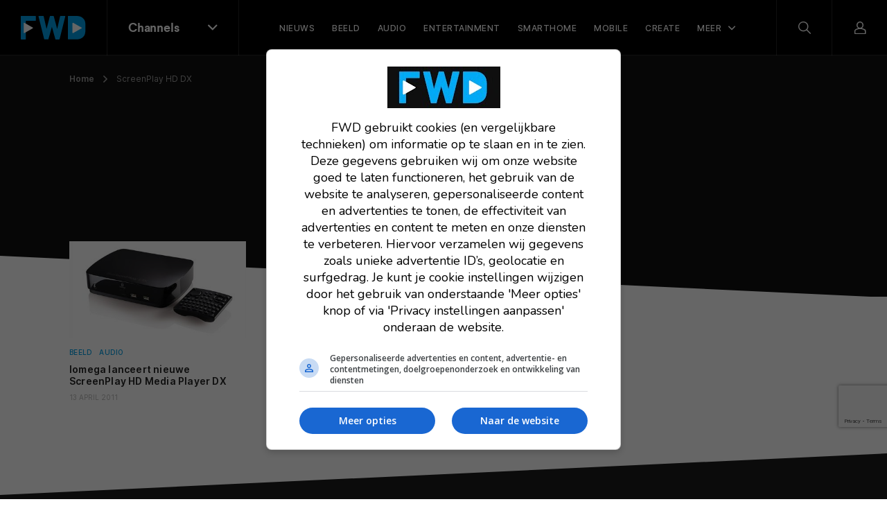

--- FILE ---
content_type: text/html; charset=UTF-8
request_url: https://fwd.nl/tag/screenplay-hd-dx/
body_size: 12841
content:
<!doctype html>
<html lang="nl">
    <head>
        <meta charset="utf-8">
        <meta http-equiv="x-ua-compatible" content="ie=edge">
        <meta name="viewport" content="width=device-width, initial-scale=1, maximum-scale=1, user-scalable=no">
        <link rel="apple-touch-icon" sizes="180x180" href="https://fwd.nl/app/themes/supress/apple-touch-icon.png">
        <link rel="icon" type="image/png" sizes="32x32" href="https://fwd.nl/app/themes/supress/favicon-32x32.png">
        <link rel="icon" type="image/png" sizes="16x16" href="https://fwd.nl/app/themes/supress/favicon-16x16.png">
        <link rel="manifest" href="https://fwd.nl/app/themes/supress/site.webmanifest">
        <link rel="mask-icon" href="https://fwd.nl/app/themes/supress/safari-pinned-tab.svg" color="#00a0e4">
        <meta name="msapplication-TileColor" content="#009fe6">
        <meta name="theme-color" content="#009fe6">
        <meta name='robots' content='index, follow, max-image-preview:large, max-snippet:-1, max-video-preview:-1' />
	<style>img:is([sizes="auto" i], [sizes^="auto," i]) { contain-intrinsic-size: 3000px 1500px }</style>
	
	<!-- This site is optimized with the Yoast SEO plugin v25.6 - https://yoast.com/wordpress/plugins/seo/ -->
	<title>Alles over ScreenPlay HD DX | FWD</title>
	<link rel="canonical" href="https://fwd.nl/tag/screenplay-hd-dx/" />
	<meta property="og:locale" content="nl_NL" />
	<meta property="og:type" content="article" />
	<meta property="og:title" content="Alles over ScreenPlay HD DX" />
	<meta property="og:url" content="https://fwd.nl/tag/screenplay-hd-dx/" />
	<meta property="og:site_name" content="FWD" />
	<meta property="og:image" content="https://fwd.nl/app/uploads/FWD-website-en-magazine.jpg" />
	<meta property="og:image:width" content="2100" />
	<meta property="og:image:height" content="1334" />
	<meta property="og:image:type" content="image/jpeg" />
	<meta name="twitter:card" content="summary_large_image" />
	<meta name="twitter:site" content="@fwdbenelux" />
	<script type="application/ld+json" class="yoast-schema-graph">{"@context":"https://schema.org","@graph":[{"@type":"CollectionPage","@id":"https://fwd.nl/tag/screenplay-hd-dx/","url":"https://fwd.nl/tag/screenplay-hd-dx/","name":"Alles over ScreenPlay HD DX","isPartOf":{"@id":"https://fwd.nl/#website"},"primaryImageOfPage":{"@id":"https://fwd.nl/tag/screenplay-hd-dx/#primaryimage"},"image":{"@id":"https://fwd.nl/tag/screenplay-hd-dx/#primaryimage"},"thumbnailUrl":"https://fwd.nl/app/uploads/Iomega-Screen-Play-DX.jpg","breadcrumb":{"@id":"https://fwd.nl/tag/screenplay-hd-dx/#breadcrumb"},"inLanguage":"nl"},{"@type":"ImageObject","inLanguage":"nl","@id":"https://fwd.nl/tag/screenplay-hd-dx/#primaryimage","url":"https://fwd.nl/app/uploads/Iomega-Screen-Play-DX.jpg","contentUrl":"https://fwd.nl/app/uploads/Iomega-Screen-Play-DX.jpg","width":402,"height":240,"caption":""},{"@type":"BreadcrumbList","@id":"https://fwd.nl/tag/screenplay-hd-dx/#breadcrumb","itemListElement":[{"@type":"ListItem","position":1,"name":"Home","item":"https://fwd.nl/"},{"@type":"ListItem","position":2,"name":"ScreenPlay HD DX"}]},{"@type":"WebSite","@id":"https://fwd.nl/#website","url":"https://fwd.nl/","name":"FWD","description":"","publisher":{"@id":"https://fwd.nl/#organization"},"potentialAction":[{"@type":"SearchAction","target":{"@type":"EntryPoint","urlTemplate":"https://fwd.nl/search/{search_term_string}"},"query-input":{"@type":"PropertyValueSpecification","valueRequired":true,"valueName":"search_term_string"}}],"inLanguage":"nl"},{"@type":"Organization","@id":"https://fwd.nl/#organization","name":"FWD","url":"https://fwd.nl/","logo":{"@type":"ImageObject","inLanguage":"nl","@id":"https://fwd.nl/#/schema/logo/image/","url":"https://fwd.nl/app/uploads/Avatar@2x.png","contentUrl":"https://fwd.nl/app/uploads/Avatar@2x.png","width":1200,"height":1200,"caption":"FWD"},"image":{"@id":"https://fwd.nl/#/schema/logo/image/"},"sameAs":["https://www.facebook.com/fwdbenelux/","https://x.com/fwdbenelux","https://www.instagram.com/fwdbenelux/","https://www.linkedin.com/company/fwd-media-360publishing/","https://www.youtube.com/channel/UC6k6NGjt28fnn5EkCyVIzTA/null"]}]}</script>
	<!-- / Yoast SEO plugin. -->


<style id='classic-theme-styles-inline-css' type='text/css'>
/*! This file is auto-generated */
.wp-block-button__link{color:#fff;background-color:#32373c;border-radius:9999px;box-shadow:none;text-decoration:none;padding:calc(.667em + 2px) calc(1.333em + 2px);font-size:1.125em}.wp-block-file__button{background:#32373c;color:#fff;text-decoration:none}
</style>
<style id='global-styles-inline-css' type='text/css'>
:root{--wp--preset--aspect-ratio--square: 1;--wp--preset--aspect-ratio--4-3: 4/3;--wp--preset--aspect-ratio--3-4: 3/4;--wp--preset--aspect-ratio--3-2: 3/2;--wp--preset--aspect-ratio--2-3: 2/3;--wp--preset--aspect-ratio--16-9: 16/9;--wp--preset--aspect-ratio--9-16: 9/16;--wp--preset--color--black: #000000;--wp--preset--color--cyan-bluish-gray: #abb8c3;--wp--preset--color--white: #ffffff;--wp--preset--color--pale-pink: #f78da7;--wp--preset--color--vivid-red: #cf2e2e;--wp--preset--color--luminous-vivid-orange: #ff6900;--wp--preset--color--luminous-vivid-amber: #fcb900;--wp--preset--color--light-green-cyan: #7bdcb5;--wp--preset--color--vivid-green-cyan: #00d084;--wp--preset--color--pale-cyan-blue: #8ed1fc;--wp--preset--color--vivid-cyan-blue: #0693e3;--wp--preset--color--vivid-purple: #9b51e0;--wp--preset--gradient--vivid-cyan-blue-to-vivid-purple: linear-gradient(135deg,rgba(6,147,227,1) 0%,rgb(155,81,224) 100%);--wp--preset--gradient--light-green-cyan-to-vivid-green-cyan: linear-gradient(135deg,rgb(122,220,180) 0%,rgb(0,208,130) 100%);--wp--preset--gradient--luminous-vivid-amber-to-luminous-vivid-orange: linear-gradient(135deg,rgba(252,185,0,1) 0%,rgba(255,105,0,1) 100%);--wp--preset--gradient--luminous-vivid-orange-to-vivid-red: linear-gradient(135deg,rgba(255,105,0,1) 0%,rgb(207,46,46) 100%);--wp--preset--gradient--very-light-gray-to-cyan-bluish-gray: linear-gradient(135deg,rgb(238,238,238) 0%,rgb(169,184,195) 100%);--wp--preset--gradient--cool-to-warm-spectrum: linear-gradient(135deg,rgb(74,234,220) 0%,rgb(151,120,209) 20%,rgb(207,42,186) 40%,rgb(238,44,130) 60%,rgb(251,105,98) 80%,rgb(254,248,76) 100%);--wp--preset--gradient--blush-light-purple: linear-gradient(135deg,rgb(255,206,236) 0%,rgb(152,150,240) 100%);--wp--preset--gradient--blush-bordeaux: linear-gradient(135deg,rgb(254,205,165) 0%,rgb(254,45,45) 50%,rgb(107,0,62) 100%);--wp--preset--gradient--luminous-dusk: linear-gradient(135deg,rgb(255,203,112) 0%,rgb(199,81,192) 50%,rgb(65,88,208) 100%);--wp--preset--gradient--pale-ocean: linear-gradient(135deg,rgb(255,245,203) 0%,rgb(182,227,212) 50%,rgb(51,167,181) 100%);--wp--preset--gradient--electric-grass: linear-gradient(135deg,rgb(202,248,128) 0%,rgb(113,206,126) 100%);--wp--preset--gradient--midnight: linear-gradient(135deg,rgb(2,3,129) 0%,rgb(40,116,252) 100%);--wp--preset--font-size--small: 13px;--wp--preset--font-size--medium: 20px;--wp--preset--font-size--large: 36px;--wp--preset--font-size--x-large: 42px;--wp--preset--spacing--20: 0.44rem;--wp--preset--spacing--30: 0.67rem;--wp--preset--spacing--40: 1rem;--wp--preset--spacing--50: 1.5rem;--wp--preset--spacing--60: 2.25rem;--wp--preset--spacing--70: 3.38rem;--wp--preset--spacing--80: 5.06rem;--wp--preset--shadow--natural: 6px 6px 9px rgba(0, 0, 0, 0.2);--wp--preset--shadow--deep: 12px 12px 50px rgba(0, 0, 0, 0.4);--wp--preset--shadow--sharp: 6px 6px 0px rgba(0, 0, 0, 0.2);--wp--preset--shadow--outlined: 6px 6px 0px -3px rgba(255, 255, 255, 1), 6px 6px rgba(0, 0, 0, 1);--wp--preset--shadow--crisp: 6px 6px 0px rgba(0, 0, 0, 1);}:where(.is-layout-flex){gap: 0.5em;}:where(.is-layout-grid){gap: 0.5em;}body .is-layout-flex{display: flex;}.is-layout-flex{flex-wrap: wrap;align-items: center;}.is-layout-flex > :is(*, div){margin: 0;}body .is-layout-grid{display: grid;}.is-layout-grid > :is(*, div){margin: 0;}:where(.wp-block-columns.is-layout-flex){gap: 2em;}:where(.wp-block-columns.is-layout-grid){gap: 2em;}:where(.wp-block-post-template.is-layout-flex){gap: 1.25em;}:where(.wp-block-post-template.is-layout-grid){gap: 1.25em;}.has-black-color{color: var(--wp--preset--color--black) !important;}.has-cyan-bluish-gray-color{color: var(--wp--preset--color--cyan-bluish-gray) !important;}.has-white-color{color: var(--wp--preset--color--white) !important;}.has-pale-pink-color{color: var(--wp--preset--color--pale-pink) !important;}.has-vivid-red-color{color: var(--wp--preset--color--vivid-red) !important;}.has-luminous-vivid-orange-color{color: var(--wp--preset--color--luminous-vivid-orange) !important;}.has-luminous-vivid-amber-color{color: var(--wp--preset--color--luminous-vivid-amber) !important;}.has-light-green-cyan-color{color: var(--wp--preset--color--light-green-cyan) !important;}.has-vivid-green-cyan-color{color: var(--wp--preset--color--vivid-green-cyan) !important;}.has-pale-cyan-blue-color{color: var(--wp--preset--color--pale-cyan-blue) !important;}.has-vivid-cyan-blue-color{color: var(--wp--preset--color--vivid-cyan-blue) !important;}.has-vivid-purple-color{color: var(--wp--preset--color--vivid-purple) !important;}.has-black-background-color{background-color: var(--wp--preset--color--black) !important;}.has-cyan-bluish-gray-background-color{background-color: var(--wp--preset--color--cyan-bluish-gray) !important;}.has-white-background-color{background-color: var(--wp--preset--color--white) !important;}.has-pale-pink-background-color{background-color: var(--wp--preset--color--pale-pink) !important;}.has-vivid-red-background-color{background-color: var(--wp--preset--color--vivid-red) !important;}.has-luminous-vivid-orange-background-color{background-color: var(--wp--preset--color--luminous-vivid-orange) !important;}.has-luminous-vivid-amber-background-color{background-color: var(--wp--preset--color--luminous-vivid-amber) !important;}.has-light-green-cyan-background-color{background-color: var(--wp--preset--color--light-green-cyan) !important;}.has-vivid-green-cyan-background-color{background-color: var(--wp--preset--color--vivid-green-cyan) !important;}.has-pale-cyan-blue-background-color{background-color: var(--wp--preset--color--pale-cyan-blue) !important;}.has-vivid-cyan-blue-background-color{background-color: var(--wp--preset--color--vivid-cyan-blue) !important;}.has-vivid-purple-background-color{background-color: var(--wp--preset--color--vivid-purple) !important;}.has-black-border-color{border-color: var(--wp--preset--color--black) !important;}.has-cyan-bluish-gray-border-color{border-color: var(--wp--preset--color--cyan-bluish-gray) !important;}.has-white-border-color{border-color: var(--wp--preset--color--white) !important;}.has-pale-pink-border-color{border-color: var(--wp--preset--color--pale-pink) !important;}.has-vivid-red-border-color{border-color: var(--wp--preset--color--vivid-red) !important;}.has-luminous-vivid-orange-border-color{border-color: var(--wp--preset--color--luminous-vivid-orange) !important;}.has-luminous-vivid-amber-border-color{border-color: var(--wp--preset--color--luminous-vivid-amber) !important;}.has-light-green-cyan-border-color{border-color: var(--wp--preset--color--light-green-cyan) !important;}.has-vivid-green-cyan-border-color{border-color: var(--wp--preset--color--vivid-green-cyan) !important;}.has-pale-cyan-blue-border-color{border-color: var(--wp--preset--color--pale-cyan-blue) !important;}.has-vivid-cyan-blue-border-color{border-color: var(--wp--preset--color--vivid-cyan-blue) !important;}.has-vivid-purple-border-color{border-color: var(--wp--preset--color--vivid-purple) !important;}.has-vivid-cyan-blue-to-vivid-purple-gradient-background{background: var(--wp--preset--gradient--vivid-cyan-blue-to-vivid-purple) !important;}.has-light-green-cyan-to-vivid-green-cyan-gradient-background{background: var(--wp--preset--gradient--light-green-cyan-to-vivid-green-cyan) !important;}.has-luminous-vivid-amber-to-luminous-vivid-orange-gradient-background{background: var(--wp--preset--gradient--luminous-vivid-amber-to-luminous-vivid-orange) !important;}.has-luminous-vivid-orange-to-vivid-red-gradient-background{background: var(--wp--preset--gradient--luminous-vivid-orange-to-vivid-red) !important;}.has-very-light-gray-to-cyan-bluish-gray-gradient-background{background: var(--wp--preset--gradient--very-light-gray-to-cyan-bluish-gray) !important;}.has-cool-to-warm-spectrum-gradient-background{background: var(--wp--preset--gradient--cool-to-warm-spectrum) !important;}.has-blush-light-purple-gradient-background{background: var(--wp--preset--gradient--blush-light-purple) !important;}.has-blush-bordeaux-gradient-background{background: var(--wp--preset--gradient--blush-bordeaux) !important;}.has-luminous-dusk-gradient-background{background: var(--wp--preset--gradient--luminous-dusk) !important;}.has-pale-ocean-gradient-background{background: var(--wp--preset--gradient--pale-ocean) !important;}.has-electric-grass-gradient-background{background: var(--wp--preset--gradient--electric-grass) !important;}.has-midnight-gradient-background{background: var(--wp--preset--gradient--midnight) !important;}.has-small-font-size{font-size: var(--wp--preset--font-size--small) !important;}.has-medium-font-size{font-size: var(--wp--preset--font-size--medium) !important;}.has-large-font-size{font-size: var(--wp--preset--font-size--large) !important;}.has-x-large-font-size{font-size: var(--wp--preset--font-size--x-large) !important;}
:where(.wp-block-post-template.is-layout-flex){gap: 1.25em;}:where(.wp-block-post-template.is-layout-grid){gap: 1.25em;}
:where(.wp-block-columns.is-layout-flex){gap: 2em;}:where(.wp-block-columns.is-layout-grid){gap: 2em;}
:root :where(.wp-block-pullquote){font-size: 1.5em;line-height: 1.6;}
</style>
<link rel="stylesheet" href="https://fwd.nl/app/plugins/subscribe-to-comments-reloaded/includes/css/stcr-style.css">
<style type="text/css">.broken_link, a.broken_link {
	text-decoration: line-through;
}</style>		<style type="text/css" id="wp-custom-css">
			
/*(Hide Create channel)*/
/* ul.channels-nav > li:last-child {
	display: none;
}

.footer__middel > .channels__nav > .link-list > li:last-child {
	display: none;
}
*/		</style>
		

                <link rel="preload" href="https://fwd.nl/app/themes/supress/dist/fonts/fwd-icons.woff2?xb32p3" as="font" type="font/woff2" crossorigin="anonymous">
        <link rel="preload" href="https://fwd.nl/app/themes/supress/dist/fonts/Larsseit.woff2" as="font" type="font/woff2" crossorigin="anonymous">
        <link rel="preload" href="https://fwd.nl/app/themes/supress/dist/fonts/Larsseit-Medium.woff2" as="font" type="font/woff2" crossorigin="anonymous">
        <link rel="preload" href="https://fwd.nl/app/themes/supress/dist/fonts/Larsseit-Bold.woff2" as="font" type="font/woff2" crossorigin="anonymous">
        <link rel="preload" href="https://fwd.nl/app/themes/supress/dist/fonts/Inter-Regular.woff2" as="font" type="font/woff2" crossorigin="anonymous">
        <link rel="preload" href="https://fwd.nl/app/themes/supress/dist/fonts/Inter-Medium.woff2" as="font" type="font/woff2" crossorigin="anonymous">
        <link rel="preload" href="https://fwd.nl/app/themes/supress/dist/fonts/Inter-SemiBold.woff2" as="font" type="font/woff2" crossorigin="anonymous">
        <link rel="preload" href="https://fwd.nl/app/themes/supress/dist/styles/app.css?id=890a9ec5dcd54f030d37" as="style">
        <link rel="stylesheet" type="text/css" href="https://fwd.nl/app/themes/supress/dist/styles/app.css?id=890a9ec5dcd54f030d37">

                    <!-- Google Tag Manager -->
            <script>(function(w,d,s,l,i){w[l]=w[l]||[];w[l].push({'gtm.start':
                        new Date().getTime(),event:'gtm.js'});var f=d.getElementsByTagName(s)[0],
                    j=d.createElement(s),dl=l!='dataLayer'?'&l='+l:'';j.async=true;j.src=
                    'https://www.googletagmanager.com/gtm.js?id='+i+dl;f.parentNode.insertBefore(j,f);
                })(window,document,'script','dataLayer','GTM-NXRSXN7');</script>
            <!-- End Google Tag Manager -->
        
        <style>
            :root {
                                    --accent-color: #009fe6;
                                                                        --accent-color--0: #009fe6;
                                                                                --accent-color--1: #e73fce;
                                                                                --accent-color--2: #ff4b39;
                                                                                --accent-color--3: #913fee;
                                                                                --accent-color--4: #00d776;
                                                                                --accent-color--5: #0033e6;
                                                                                --accent-color--6: #dd3333;
                                                                                --accent-color--7: #ff8800;
                                                            }
        </style>

                
                    <script>
                am_pagetype = '';
            </script>
            <script async data-noptimize="1" data-cfasync="false" src="https://cdn.aa.onstuimig.nl/mega/mega.js" type="text/javascript"></script>
            <meta name="generator" content="WP Rocket 3.19.3" data-wpr-features="wpr_defer_js wpr_desktop" /></head>

    <body id="body" class="post-9474 post-archive">
                    <!-- Google Tag Manager (noscript) -->
            <noscript><iframe src="https://www.googletagmanager.com/ns.html?id=GTM-NXRSXN7"
                              height="0" width="0" style="display:none;visibility:hidden"></iframe></noscript>
            <!-- End Google Tag Manager (noscript) -->
        
        
        <nav class="navbar ">
    <div class="navbar__inner">
        <div class="navbar__left">
            <a href="https://fwd.nl" class="navbar__brand">
                <svg width="94" height="34" viewBox="0 0 94 34" version="1.1" xmlns="http://www.w3.org/2000/svg" xmlns:xlink="http://www.w3.org/1999/xlink" xml:space="preserve" style="fill-rule:evenodd;clip-rule:evenodd;stroke-linejoin:round;stroke-miterlimit:2;">
    <style>
        .colour{fill:#02AAF5;}
        .white{fill:#FFFFFF;}
    </style>
    <g>
        <g>
            <path class="colour" d="M21.7,0.6L21.7,6.4C21.7,6.7 21.5,7 21.2,7L7.3,7L7.3,33.3C7.3,33.6 7.1,33.9 6.8,33.9L0.6,33.9C0.3,33.9 0,33.7 0,33.3L0,0.7C0,0.3 0.2,0.1 0.5,0L21.1,0C21.4,0 21.7,0.2 21.7,0.6Z"/>
            <path class="white" d="M4.2,10.5C4.2,10 4.7,9.7 5.2,9.9L17.2,16.7C17.7,17 17.7,17.6 17.2,17.9L5.2,24.7C4.8,25 4.2,24.6 4.2,24.1L4.2,10.5Z"/>
        </g>
        <path class="colour" d="M63.6,0L57.2,0C57,0.1 56.8,0.3 56.7,0.6L52.5,18.8L47.6,0.5C47.5,0.3 47.2,0.1 47,0.1L42.4,0.1C42.2,0.1 42.1,0.3 42,0.5L37.2,18.7L33,0.4C32.9,0.2 32.6,0 32.4,0L26.1,0C25.7,0 25.5,0.4 25.6,0.8L33.7,33.4C33.8,33.6 34.1,33.8 34.3,33.8L39.5,33.8C39.7,33.8 39.8,33.6 39.9,33.4L44.9,15.7L49.9,33.5C50,33.8 50.2,33.9 50.4,33.9L55.5,33.9C55.7,33.8 55.9,33.7 56,33.4L64.2,0.8L64.2,0.7C64.2,0.3 64,0 63.6,0Z"/>
        <g>
            <path class="colour" d="M89.8,3.3C87.6,1.1 84.4,0 80.6,0L68.5,0C68.1,0 67.9,0.3 67.9,0.6L67.9,33.2C68,33.6 68.3,33.8 68.6,33.8L81,33.8C84.6,33.7 87.6,32.6 89.8,30.5C92.7,27.6 93.3,24.8 93.3,18.3L93.3,14.5C93.3,8.7 92.7,6.1 89.8,3.3Z"/>
            <path class="white" d="M74.6,10.5C74.6,10 75.1,9.7 75.6,9.9L87.6,16.7C88.1,17 88.1,17.6 87.6,17.9L75.6,24.7C75.2,25 74.6,24.6 74.6,24.1L74.6,10.5Z" style="fill:white;fill-rule:nonzero;"/>
        </g>
    </g>
</svg>

            </a>

            <div class="navbar-channels d-none d-md-block">
                <button type="button" class="navbar-channels__toggle">
                    <span class="d-none d-md-block">
                                                    Channels
                                            </span>
                    <i class="icon-chevron-down"></i>
                </button>

                <div class="navbar-channels__menu">
                    <ul class="channels-nav">
                        <li class="active sub-open">
                <div class="link-wrapper">
                    <a href="https://fwd.nl" class="accent-color--0">
                        <i class="icon-magazine"></i>FWD
                    </a>
                    <i class="icon-chevron-right"></i>
                </div>

                                    <div class="d-md-none menu-wrapper">
                        <ul class="navbar-menu__nav">
                            <li class="nav-item  active">
                                <a href="/nieuws" class="nav-link">
                                    <span>Net binnen</span>
                                </a>
                            </li>
                        </ul>
                    </div>
                            </li>
                                <li class="">
                <div class="link-wrapper">
                    <a href="https://fwd.nl/beeld/" class="accent-color--1">
                        <i class="icon-monitor"></i>Beeld
                    </a>
                    <i class="icon-chevron-right"></i>
                </div>

                                    <div class="d-md-none menu-wrapper">
                        <ul class="navbar-menu__nav">
                
            <li class="nav-item  ">
            <a href="https://fwd.nl/beeld/nieuws-beeld/" class="nav-link">
                <span>Nieuws</span>
            </a>
        </li>
            <li class="nav-item  ">
            <a href="https://fwd.nl/beeld/reviews-beeld/" class="nav-link">
                <span>Reviews</span>
            </a>
        </li>
            <li class="nav-item  ">
            <a href="https://fwd.nl/beeld/tips-advies-beeld/" class="nav-link">
                <span>Tips & advies</span>
            </a>
        </li>
            <li class="nav-item  ">
            <a href="https://fwd.nl/beeld/home-cinema-overzicht-2025-alle-merken-en-av-producten-in-een-overzicht/" class="nav-link">
                <span>2025 line-up</span>
            </a>
        </li>
            <li class="nav-item  ">
            <a href="https://fwd.nl/vraag-en-antwoord/categories/beeld/" class="nav-link">
                <span>Vraag & Antwoord</span>
            </a>
        </li>
    
                        
            <li class="nav-item nav-item--parent">
            <button type="button" class="nav-link open-sub">
                Meer
            </button>

            <div class="navbar-sub">
                <button type="button" class="nav-link close-sub">
                    <span>Meer</span>
                </button>

                <div data-rocket-location-hash="40f22408a88335a0945fffe944caafc3" class="container">
                    <div class="navbar-sub__inner">
                        <div class="navbar-sub__featured">
                                                            <a href="https://fwd.nl/smarthome/smart-living-project/">
                                    <figure>
                                                                                    


<picture >
                                    
                            
                                                                                                
        
                                    <source data-srcset="https://fwd.nl/app/uploads/FWD-SLP-header-post-620x410.webp, https://fwd.nl/app/uploads/FWD-SLP-header-post-620x410@2x.webp 2x" type="image/webp">
                        <source data-srcset="https://fwd.nl/app/uploads/FWD-SLP-header-post-620x410.jpg, https://fwd.nl/app/uploads/FWD-SLP-header-post-620x410@2x.jpg 2x" type="image/jpeg">
            <img data-src="https://fwd.nl/app/uploads/FWD-SLP-header-post-620x410.jpg" data-srcset="https://fwd.nl/app/uploads/FWD-SLP-header-post-620x410.jpg, https://fwd.nl/app/uploads/FWD-SLP-header-post-620x410@2x.jpg 2x" alt="FWD SLP header post"  loading=lazy >
            </picture>
                                    </figure>

                                    <div>
                                                                                    <div class="navbar-sub__featured__sticker">
                                                Lees meer!
                                            </div>
                                        
                                        <span>FWD Smart Living Project: alles over het bouwen van een slim huis</span>
                                    </div>
                                </a>
                                                            <a href="https://fwd.nl/fwd-magazine/extra-dikke-fwd-magazine-112-ligt-in-de-winkels/">
                                    <figure>
                                                                                    


<picture >
                                    
        
                                                                    
        
                                <source data-srcset="https://fwd.nl/app/uploads/Cover_FWD112-620x410.jpg, https://fwd.nl/app/uploads/Cover_FWD112.jpg 2x" type="image/jpeg">
            <img data-src="https://fwd.nl/app/uploads/Cover_FWD112-620x410.jpg" data-srcset="https://fwd.nl/app/uploads/Cover_FWD112-620x410.jpg, https://fwd.nl/app/uploads/Cover_FWD112.jpg 2x" alt="Cover_FWD112"  loading=lazy >
            </picture>
                                    </figure>

                                    <div>
                                                                                    <div class="navbar-sub__featured__sticker">
                                                Bekijk de nieuwste editie!
                                            </div>
                                        
                                        <span>FWD Magazine 112 is nu te koop</span>
                                    </div>
                                </a>
                                                    </div>

                        <div class="navbar-sub__nav">
                            <span class="nav-link">Meer onderwerpen</span>

                            <ul>
                                                                    <li class="nav-item">
                                        <a href="https://fwd.nl/tag/ces/" class="nav-link" target="_self">
                                            <span>Bekijk al het CES nieuws</span>
                                        </a>
                                    </li>
                                                                    <li class="nav-item">
                                        <a href="https://fwd.nl/beeld/tips-advies-beeld/archief-beeld/" class="nav-link" target="_self">
                                            <span>Lees al onze tips en adviezen</span>
                                        </a>
                                    </li>
                                                                    <li class="nav-item">
                                        <a href="https://fwd.nl/beeld/oled-tvs/" class="nav-link" target="_self">
                                            <span>Lees alles over oled tv's</span>
                                        </a>
                                    </li>
                                                            </ul>
                        </div>
                    </div>
                </div>
            </div>
        </li>
    </ul>
                    </div>
                            </li>
                                <li class="">
                <div class="link-wrapper">
                    <a href="https://fwd.nl/smarthome/" class="accent-color--2">
                        <i class="icon-lightbulb"></i>Smarthome
                    </a>
                    <i class="icon-chevron-right"></i>
                </div>

                                    <div class="d-md-none menu-wrapper">
                        <ul class="navbar-menu__nav">
                
            <li class="nav-item  ">
            <a href="https://fwd.nl/smarthome/nieuws-smarthome/" class="nav-link">
                <span>Nieuws</span>
            </a>
        </li>
            <li class="nav-item  ">
            <a href="https://fwd.nl/smarthome/reviews-smarthome/" class="nav-link">
                <span>Reviews</span>
            </a>
        </li>
            <li class="nav-item  ">
            <a href="https://fwd.nl/smarthome/tips-advies-smarthome/" class="nav-link">
                <span>Tips</span>
            </a>
        </li>
            <li class="nav-item  ">
            <a href="https://fwd.nl/smarthome/smart-living-project/" class="nav-link">
                <span>Smart Living Project</span>
            </a>
        </li>
            <li class="nav-item  ">
            <a href="https://fwd.nl/vraag-en-antwoord/categories/smarthome/" class="nav-link">
                <span>Vraag & Antwoord</span>
            </a>
        </li>
    
                        
            <li class="nav-item nav-item--parent">
            <button type="button" class="nav-link open-sub">
                Meer
            </button>

            <div class="navbar-sub">
                <button type="button" class="nav-link close-sub">
                    <span>Meer</span>
                </button>

                <div data-rocket-location-hash="c2b2a1461d8b94e639cd80a05325878c" class="container">
                    <div class="navbar-sub__inner">
                        <div class="navbar-sub__featured">
                                                            <a href="https://fwd.nl/smarthome/smart-living-project/">
                                    <figure>
                                                                                    


<picture >
                                    
                            
                                                                                                
        
                                    <source data-srcset="https://fwd.nl/app/uploads/FWD-SLP-header-post-620x410.webp, https://fwd.nl/app/uploads/FWD-SLP-header-post-620x410@2x.webp 2x" type="image/webp">
                        <source data-srcset="https://fwd.nl/app/uploads/FWD-SLP-header-post-620x410.jpg, https://fwd.nl/app/uploads/FWD-SLP-header-post-620x410@2x.jpg 2x" type="image/jpeg">
            <img data-src="https://fwd.nl/app/uploads/FWD-SLP-header-post-620x410.jpg" data-srcset="https://fwd.nl/app/uploads/FWD-SLP-header-post-620x410.jpg, https://fwd.nl/app/uploads/FWD-SLP-header-post-620x410@2x.jpg 2x" alt="FWD SLP header post"  loading=lazy >
            </picture>
                                    </figure>

                                    <div>
                                                                                    <div class="navbar-sub__featured__sticker">
                                                Lees meer!
                                            </div>
                                        
                                        <span>FWD Smart Living Project: alles over het bouwen van een slim huis</span>
                                    </div>
                                </a>
                                                            <a href="https://fwd.nl/fwd-magazine/extra-dikke-fwd-magazine-112-ligt-in-de-winkels/">
                                    <figure>
                                                                                    


<picture >
                                    
        
                                                                    
        
                                <source data-srcset="https://fwd.nl/app/uploads/Cover_FWD112-620x410.jpg, https://fwd.nl/app/uploads/Cover_FWD112.jpg 2x" type="image/jpeg">
            <img data-src="https://fwd.nl/app/uploads/Cover_FWD112-620x410.jpg" data-srcset="https://fwd.nl/app/uploads/Cover_FWD112-620x410.jpg, https://fwd.nl/app/uploads/Cover_FWD112.jpg 2x" alt="Cover_FWD112"  loading=lazy >
            </picture>
                                    </figure>

                                    <div>
                                                                                    <div class="navbar-sub__featured__sticker">
                                                Bekijk de nieuwste editie!
                                            </div>
                                        
                                        <span>FWD Magazine #112 ligt nu in de winkel</span>
                                    </div>
                                </a>
                                                    </div>

                        <div class="navbar-sub__nav">
                            <span class="nav-link">Meer onderwerpen</span>

                            <ul>
                                                                    <li class="nav-item">
                                        <a href="https://fwd.nl/tag/ces/" class="nav-link" target="_self">
                                            <span>Bekijk al het CES nieuws</span>
                                        </a>
                                    </li>
                                                                    <li class="nav-item">
                                        <a href="https://fwd.nl/smarthome/tips-advies-smarthome/archief-smarthome/" class="nav-link" target="_self">
                                            <span>Lees al onze tips en adviezen</span>
                                        </a>
                                    </li>
                                                            </ul>
                        </div>
                    </div>
                </div>
            </div>
        </li>
    </ul>
                    </div>
                            </li>
                                <li class="">
                <div class="link-wrapper">
                    <a href="https://fwd.nl/audio/" class="accent-color--3">
                        <i class="icon-speaker"></i>Audio
                    </a>
                    <i class="icon-chevron-right"></i>
                </div>

                                    <div class="d-md-none menu-wrapper">
                        <ul class="navbar-menu__nav">
                
            <li class="nav-item  ">
            <a href="https://fwd.nl/audio/nieuws-audio/" class="nav-link">
                <span>Nieuws</span>
            </a>
        </li>
            <li class="nav-item  ">
            <a href="https://fwd.nl/audio/reviews-audio/" class="nav-link">
                <span>Reviews</span>
            </a>
        </li>
            <li class="nav-item  ">
            <a href="https://fwd.nl/audio/tips-advies-audio/" class="nav-link">
                <span>Tips en Advies</span>
            </a>
        </li>
            <li class="nav-item  ">
            <a href="https://fwd.nl/vraag-en-antwoord/categories/audio/" class="nav-link">
                <span>Vraag & Antwoord</span>
            </a>
        </li>
    
                        
            <li class="nav-item nav-item--parent">
            <button type="button" class="nav-link open-sub">
                Meer
            </button>

            <div class="navbar-sub">
                <button type="button" class="nav-link close-sub">
                    <span>Meer</span>
                </button>

                <div class="container">
                    <div class="navbar-sub__inner">
                        <div class="navbar-sub__featured">
                                                            <a href="https://fwd.nl/smarthome/smart-living-project/">
                                    <figure>
                                                                                    


<picture >
                                    
                            
                                                                                                
        
                                    <source data-srcset="https://fwd.nl/app/uploads/FWD-SLP-header-post-620x410.webp, https://fwd.nl/app/uploads/FWD-SLP-header-post-620x410@2x.webp 2x" type="image/webp">
                        <source data-srcset="https://fwd.nl/app/uploads/FWD-SLP-header-post-620x410.jpg, https://fwd.nl/app/uploads/FWD-SLP-header-post-620x410@2x.jpg 2x" type="image/jpeg">
            <img data-src="https://fwd.nl/app/uploads/FWD-SLP-header-post-620x410.jpg" data-srcset="https://fwd.nl/app/uploads/FWD-SLP-header-post-620x410.jpg, https://fwd.nl/app/uploads/FWD-SLP-header-post-620x410@2x.jpg 2x" alt="FWD SLP header post"  loading=lazy >
            </picture>
                                    </figure>

                                    <div>
                                                                                    <div class="navbar-sub__featured__sticker">
                                                Lees meer!
                                            </div>
                                        
                                        <span>FWD Smart Living Project: alles over het bouwen van een slim huis</span>
                                    </div>
                                </a>
                                                            <a href="https://fwd.nl/fwd-magazine/extra-dikke-fwd-magazine-112-ligt-in-de-winkels/">
                                    <figure>
                                                                                    


<picture >
                                    
        
                                                                    
        
                                <source data-srcset="https://fwd.nl/app/uploads/Cover_FWD112-620x410.jpg, https://fwd.nl/app/uploads/Cover_FWD112.jpg 2x" type="image/jpeg">
            <img data-src="https://fwd.nl/app/uploads/Cover_FWD112-620x410.jpg" data-srcset="https://fwd.nl/app/uploads/Cover_FWD112-620x410.jpg, https://fwd.nl/app/uploads/Cover_FWD112.jpg 2x" alt="Cover_FWD112"  loading=lazy >
            </picture>
                                    </figure>

                                    <div>
                                                                                    <div class="navbar-sub__featured__sticker">
                                                Bekijk de nieuwste editie!
                                            </div>
                                        
                                        <span>FWD Magazine #112 ligt nu in de winkel</span>
                                    </div>
                                </a>
                                                    </div>

                        <div class="navbar-sub__nav">
                            <span class="nav-link">Meer onderwerpen</span>

                            <ul>
                                                                    <li class="nav-item">
                                        <a href="https://fwd.nl/tag/ces/" class="nav-link" target="_self">
                                            <span>Bekijk al het CES nieuws</span>
                                        </a>
                                    </li>
                                                                    <li class="nav-item">
                                        <a href="https://fwd.nl/audio/tips-advies-audio/archief-audio/" class="nav-link" target="_self">
                                            <span>Lees al onze tips en adviezen</span>
                                        </a>
                                    </li>
                                                                    <li class="nav-item">
                                        <a href="https://fwd.nl/audio/receivers-en-versterkers/" class="nav-link" target="_self">
                                            <span>Alles over receivers en versterkers</span>
                                        </a>
                                    </li>
                                                            </ul>
                        </div>
                    </div>
                </div>
            </div>
        </li>
    </ul>
                    </div>
                            </li>
                                <li class="">
                <div class="link-wrapper">
                    <a href="https://fwd.nl/mobile/" class="accent-color--4">
                        <i class="icon-mobile"></i>Mobile
                    </a>
                    <i class="icon-chevron-right"></i>
                </div>

                                    <div class="d-md-none menu-wrapper">
                        <ul class="navbar-menu__nav">
                
            <li class="nav-item  ">
            <a href="https://fwd.nl/mobile/nieuws-mobile/" class="nav-link">
                <span>Nieuws</span>
            </a>
        </li>
            <li class="nav-item  ">
            <a href="https://fwd.nl/mobile/reviews-mobile/" class="nav-link">
                <span>Reviews</span>
            </a>
        </li>
            <li class="nav-item  ">
            <a href="https://fwd.nl/mobile/tips-advies-mobile/" class="nav-link">
                <span>Tips & Advies</span>
            </a>
        </li>
            <li class="nav-item  ">
            <a href="https://fwd.nl/vraag-en-antwoord/categories/mobile/" class="nav-link">
                <span>Vraag & Antwoord</span>
            </a>
        </li>
    
                        
            <li class="nav-item nav-item--parent">
            <button type="button" class="nav-link open-sub">
                Meer
            </button>

            <div class="navbar-sub">
                <button type="button" class="nav-link close-sub">
                    <span>Meer</span>
                </button>

                <div class="container">
                    <div class="navbar-sub__inner">
                        <div class="navbar-sub__featured">
                                                            <a href="https://fwd.nl/smarthome/smart-living-project/">
                                    <figure>
                                                                                    


<picture >
                                    
                            
                                                                                                
        
                                    <source data-srcset="https://fwd.nl/app/uploads/FWD-SLP-header-post-620x410.webp, https://fwd.nl/app/uploads/FWD-SLP-header-post-620x410@2x.webp 2x" type="image/webp">
                        <source data-srcset="https://fwd.nl/app/uploads/FWD-SLP-header-post-620x410.jpg, https://fwd.nl/app/uploads/FWD-SLP-header-post-620x410@2x.jpg 2x" type="image/jpeg">
            <img data-src="https://fwd.nl/app/uploads/FWD-SLP-header-post-620x410.jpg" data-srcset="https://fwd.nl/app/uploads/FWD-SLP-header-post-620x410.jpg, https://fwd.nl/app/uploads/FWD-SLP-header-post-620x410@2x.jpg 2x" alt="FWD SLP header post"  loading=lazy >
            </picture>
                                    </figure>

                                    <div>
                                                                                    <div class="navbar-sub__featured__sticker">
                                                Lees meer!
                                            </div>
                                        
                                        <span>FWD Smart Living Project: alles over het bouwen van een slim huis</span>
                                    </div>
                                </a>
                                                            <a href="https://fwd.nl/fwd-magazine/extra-dikke-fwd-magazine-112-ligt-in-de-winkels/">
                                    <figure>
                                                                                    


<picture >
                                    
        
                                                                    
        
                                <source data-srcset="https://fwd.nl/app/uploads/Cover_FWD112-620x410.jpg, https://fwd.nl/app/uploads/Cover_FWD112.jpg 2x" type="image/jpeg">
            <img data-src="https://fwd.nl/app/uploads/Cover_FWD112-620x410.jpg" data-srcset="https://fwd.nl/app/uploads/Cover_FWD112-620x410.jpg, https://fwd.nl/app/uploads/Cover_FWD112.jpg 2x" alt="Cover_FWD112"  loading=lazy >
            </picture>
                                    </figure>

                                    <div>
                                                                                    <div class="navbar-sub__featured__sticker">
                                                Bekijk de nieuwste editie!
                                            </div>
                                        
                                        <span>FWD Magazine #112 ligt nu in de winkel</span>
                                    </div>
                                </a>
                                                    </div>

                        <div class="navbar-sub__nav">
                            <span class="nav-link">Meer onderwerpen</span>

                            <ul>
                                                                    <li class="nav-item">
                                        <a href="https://fwd.nl/tag/ces/" class="nav-link" target="_self">
                                            <span>Bekijk al het CES nieuws</span>
                                        </a>
                                    </li>
                                                                    <li class="nav-item">
                                        <a href="https://fwd.nl/mobile/tips-advies-mobile/archief-mobile/" class="nav-link" target="_self">
                                            <span>Lees al onze tips en adviezen</span>
                                        </a>
                                    </li>
                                                                    <li class="nav-item">
                                        <a href="https://fwd.nl/mobile/smartphones/" class="nav-link" target="_self">
                                            <span>Lees alles over smartphones</span>
                                        </a>
                                    </li>
                                                            </ul>
                        </div>
                    </div>
                </div>
            </div>
        </li>
    </ul>
                    </div>
                            </li>
                                <li class="">
                <div class="link-wrapper">
                    <a href="https://fwd.nl/entertainment/" class="accent-color--5">
                        <i class="icon-video"></i>Entertainment
                    </a>
                    <i class="icon-chevron-right"></i>
                </div>

                                    <div class="d-md-none menu-wrapper">
                        <ul class="navbar-menu__nav">
                
            <li class="nav-item  ">
            <a href="https://fwd.nl/entertainment/nieuws-entertainment/" class="nav-link">
                <span>Nieuws</span>
            </a>
        </li>
            <li class="nav-item  ">
            <a href="https://fwd.nl/entertainment/reviews-entertainment/" class="nav-link">
                <span>Reviews</span>
            </a>
        </li>
            <li class="nav-item  ">
            <a href="https://fwd.nl/entertainment/tips-advies-entertainment/" class="nav-link">
                <span>Tips & Advies</span>
            </a>
        </li>
            <li class="nav-item  ">
            <a href="https://fwd.nl/vraag-en-antwoord/categories/entertainment/" class="nav-link">
                <span>Vraag & Antwoord</span>
            </a>
        </li>
    
                        
            <li class="nav-item nav-item--parent">
            <button type="button" class="nav-link open-sub">
                Meer
            </button>

            <div class="navbar-sub">
                <button type="button" class="nav-link close-sub">
                    <span>Meer</span>
                </button>

                <div class="container">
                    <div class="navbar-sub__inner">
                        <div class="navbar-sub__featured">
                                                            <a href="https://fwd.nl/smarthome/smart-living-project/">
                                    <figure>
                                                                                    


<picture >
                                    
                            
                                                                                                
        
                                    <source data-srcset="https://fwd.nl/app/uploads/FWD-SLP-header-post-620x410.webp, https://fwd.nl/app/uploads/FWD-SLP-header-post-620x410@2x.webp 2x" type="image/webp">
                        <source data-srcset="https://fwd.nl/app/uploads/FWD-SLP-header-post-620x410.jpg, https://fwd.nl/app/uploads/FWD-SLP-header-post-620x410@2x.jpg 2x" type="image/jpeg">
            <img data-src="https://fwd.nl/app/uploads/FWD-SLP-header-post-620x410.jpg" data-srcset="https://fwd.nl/app/uploads/FWD-SLP-header-post-620x410.jpg, https://fwd.nl/app/uploads/FWD-SLP-header-post-620x410@2x.jpg 2x" alt="FWD SLP header post"  loading=lazy >
            </picture>
                                    </figure>

                                    <div>
                                                                                    <div class="navbar-sub__featured__sticker">
                                                Lees meer!
                                            </div>
                                        
                                        <span>FWD Smart Living Project: alles over het bouwen van een slim huis</span>
                                    </div>
                                </a>
                                                            <a href="https://fwd.nl/fwd-magazine/extra-dikke-fwd-magazine-112-ligt-in-de-winkels/">
                                    <figure>
                                                                                    


<picture >
                                    
        
                                                                    
        
                                <source data-srcset="https://fwd.nl/app/uploads/Cover_FWD112-620x410.jpg, https://fwd.nl/app/uploads/Cover_FWD112.jpg 2x" type="image/jpeg">
            <img data-src="https://fwd.nl/app/uploads/Cover_FWD112-620x410.jpg" data-srcset="https://fwd.nl/app/uploads/Cover_FWD112-620x410.jpg, https://fwd.nl/app/uploads/Cover_FWD112.jpg 2x" alt="Cover_FWD112"  loading=lazy >
            </picture>
                                    </figure>

                                    <div>
                                                                                    <div class="navbar-sub__featured__sticker">
                                                Bekijk de nieuwste editie!
                                            </div>
                                        
                                        <span>FWD Magazine #112 ligt nu in de winkel</span>
                                    </div>
                                </a>
                                                    </div>

                        <div class="navbar-sub__nav">
                            <span class="nav-link">Meer onderwerpen</span>

                            <ul>
                                                                    <li class="nav-item">
                                        <a href="https://fwd.nl/tag/ces/" class="nav-link" target="_self">
                                            <span>Bekijk al het CES nieuws</span>
                                        </a>
                                    </li>
                                                                    <li class="nav-item">
                                        <a href="https://fwd.nl/tag/netflix/" class="nav-link" target="_self">
                                            <span>Lees alles over Netflix</span>
                                        </a>
                                    </li>
                                                            </ul>
                        </div>
                    </div>
                </div>
            </div>
        </li>
    </ul>
                    </div>
                            </li>
                                            <li class="">
                <div class="link-wrapper">
                    <a href="https://fwd.nl/create/" class="accent-color--7">
                        <i class="icon-camera"></i>Create
                    </a>
                    <i class="icon-chevron-right"></i>
                </div>

                                    <div class="d-md-none menu-wrapper">
                        <ul class="navbar-menu__nav">
                
            <li class="nav-item  ">
            <a href="https://fwd.nl/create/nieuws-create/" class="nav-link">
                <span>Nieuws</span>
            </a>
        </li>
            <li class="nav-item  ">
            <a href="https://fwd.nl/create/reviews-create/" class="nav-link">
                <span>Reviews</span>
            </a>
        </li>
            <li class="nav-item  ">
            <a href="https://fwd.nl/create/tips-en-advies-create/" class="nav-link">
                <span>Tips</span>
            </a>
        </li>
            <li class="nav-item  ">
            <a href="https://fwd.nl/vraag-en-antwoord/categories/create/" class="nav-link">
                <span>Vraag & Antwoord</span>
            </a>
        </li>
            <li class="nav-item  ">
            <a href="https://fwd.nl/create/digital-movie/" class="nav-link">
                <span>Digital Movie</span>
            </a>
        </li>
    
                        
            <li class="nav-item nav-item--parent">
            <button type="button" class="nav-link open-sub">
                Meer
            </button>

            <div class="navbar-sub">
                <button type="button" class="nav-link close-sub">
                    <span>Meer</span>
                </button>

                <div class="container">
                    <div class="navbar-sub__inner">
                        <div class="navbar-sub__featured">
                                                            <a href="https://fwd.nl/fwd-magazine/extra-dikke-fwd-magazine-112-ligt-in-de-winkels/">
                                    <figure>
                                                                                    


<picture >
                                    
        
                                                                    
        
                                <source data-srcset="https://fwd.nl/app/uploads/Cover_FWD112-620x410.jpg, https://fwd.nl/app/uploads/Cover_FWD112.jpg 2x" type="image/jpeg">
            <img data-src="https://fwd.nl/app/uploads/Cover_FWD112-620x410.jpg" data-srcset="https://fwd.nl/app/uploads/Cover_FWD112-620x410.jpg, https://fwd.nl/app/uploads/Cover_FWD112.jpg 2x" alt="Cover_FWD112"  loading=lazy >
            </picture>
                                    </figure>

                                    <div>
                                                                                    <div class="navbar-sub__featured__sticker">
                                                Bekijk de nieuwste editie!
                                            </div>
                                        
                                        <span>FWD Magazine #112 ligt nu in de winkel</span>
                                    </div>
                                </a>
                                                    </div>

                        <div class="navbar-sub__nav">
                            <span class="nav-link">Meer onderwerpen</span>

                            <ul>
                                                                    <li class="nav-item">
                                        <a href="https://fwd.nl/tag/ces/" class="nav-link" target="_self">
                                            <span>Bekijk al het CES nieuws</span>
                                        </a>
                                    </li>
                                                                    <li class="nav-item">
                                        <a href="https://fwd.nl/create/monitoren-create/" class="nav-link" target="_self">
                                            <span>Lees meer over monitoren</span>
                                        </a>
                                    </li>
                                                                    <li class="nav-item">
                                        <a href="https://fwd.nl/create/fotocameras-create/" class="nav-link" target="_self">
                                            <span>Lees meer over camera's</span>
                                        </a>
                                    </li>
                                                            </ul>
                        </div>
                    </div>
                </div>
            </div>
        </li>
    </ul>
                    </div>
                            </li>
            </ul>
                    <div class="social-list">
                                                
            <a href="https://www.linkedin.com/company/fwd-media-360publishing" target="_blank" class="btn btn--social btn--social--white">
            <i class="icon-linkedin"></i>
        </a>
    
            <a href="http://instagram.com/fwdbenelux" target="_blank" class="btn btn--social btn--social--white">
            <i class="icon-instagram"></i>
        </a>
    
            <a href="https://www.facebook.com/fwdbenelux/" target="_blank" class="btn btn--social btn--social--white">
            <i class="icon-facebook"></i>
        </a>
    
            <a href="https://twitter.com/fwdbenelux" target="_blank" class="btn btn--social btn--social--white">
            <i class="icon-twitter"></i>
        </a>
    
            <a href="https://www.youtube.com/c/FWDBenelux" target="_blank" class="btn btn--social btn--social--white">
            <i class="icon-youtube"></i>
        </a>
    </div>
                </div>
            </div>
        </div>

        <div class="navbar-menu">
            <div class="d-md-none">
                <ul class="channels-nav">
                        <li class="active sub-open">
                <div class="link-wrapper">
                    <a href="https://fwd.nl" class="accent-color--0">
                        <i class="icon-magazine"></i>FWD
                    </a>
                    <i class="icon-chevron-right"></i>
                </div>

                                    <div class="d-md-none menu-wrapper">
                        <ul class="navbar-menu__nav">
                            <li class="nav-item  active">
                                <a href="/nieuws" class="nav-link">
                                    <span>Net binnen</span>
                                </a>
                            </li>
                        </ul>
                    </div>
                            </li>
                                <li class="">
                <div class="link-wrapper">
                    <a href="https://fwd.nl/beeld/" class="accent-color--1">
                        <i class="icon-monitor"></i>Beeld
                    </a>
                    <i class="icon-chevron-right"></i>
                </div>

                                    <div class="d-md-none menu-wrapper">
                        <ul class="navbar-menu__nav">
                
            <li class="nav-item  ">
            <a href="https://fwd.nl/beeld/nieuws-beeld/" class="nav-link">
                <span>Nieuws</span>
            </a>
        </li>
            <li class="nav-item  ">
            <a href="https://fwd.nl/beeld/reviews-beeld/" class="nav-link">
                <span>Reviews</span>
            </a>
        </li>
            <li class="nav-item  ">
            <a href="https://fwd.nl/beeld/tips-advies-beeld/" class="nav-link">
                <span>Tips & advies</span>
            </a>
        </li>
            <li class="nav-item  ">
            <a href="https://fwd.nl/beeld/home-cinema-overzicht-2025-alle-merken-en-av-producten-in-een-overzicht/" class="nav-link">
                <span>2025 line-up</span>
            </a>
        </li>
            <li class="nav-item  ">
            <a href="https://fwd.nl/vraag-en-antwoord/categories/beeld/" class="nav-link">
                <span>Vraag & Antwoord</span>
            </a>
        </li>
    
                        
            <li class="nav-item nav-item--parent">
            <button type="button" class="nav-link open-sub">
                Meer
            </button>

            <div class="navbar-sub">
                <button type="button" class="nav-link close-sub">
                    <span>Meer</span>
                </button>

                <div class="container">
                    <div class="navbar-sub__inner">
                        <div class="navbar-sub__featured">
                                                            <a href="https://fwd.nl/smarthome/smart-living-project/">
                                    <figure>
                                                                                    


<picture >
                                    
                            
                                                                                                
        
                                    <source data-srcset="https://fwd.nl/app/uploads/FWD-SLP-header-post-620x410.webp, https://fwd.nl/app/uploads/FWD-SLP-header-post-620x410@2x.webp 2x" type="image/webp">
                        <source data-srcset="https://fwd.nl/app/uploads/FWD-SLP-header-post-620x410.jpg, https://fwd.nl/app/uploads/FWD-SLP-header-post-620x410@2x.jpg 2x" type="image/jpeg">
            <img data-src="https://fwd.nl/app/uploads/FWD-SLP-header-post-620x410.jpg" data-srcset="https://fwd.nl/app/uploads/FWD-SLP-header-post-620x410.jpg, https://fwd.nl/app/uploads/FWD-SLP-header-post-620x410@2x.jpg 2x" alt="FWD SLP header post"  loading=lazy >
            </picture>
                                    </figure>

                                    <div>
                                                                                    <div class="navbar-sub__featured__sticker">
                                                Lees meer!
                                            </div>
                                        
                                        <span>FWD Smart Living Project: alles over het bouwen van een slim huis</span>
                                    </div>
                                </a>
                                                            <a href="https://fwd.nl/fwd-magazine/extra-dikke-fwd-magazine-112-ligt-in-de-winkels/">
                                    <figure>
                                                                                    


<picture >
                                    
        
                                                                    
        
                                <source data-srcset="https://fwd.nl/app/uploads/Cover_FWD112-620x410.jpg, https://fwd.nl/app/uploads/Cover_FWD112.jpg 2x" type="image/jpeg">
            <img data-src="https://fwd.nl/app/uploads/Cover_FWD112-620x410.jpg" data-srcset="https://fwd.nl/app/uploads/Cover_FWD112-620x410.jpg, https://fwd.nl/app/uploads/Cover_FWD112.jpg 2x" alt="Cover_FWD112"  loading=lazy >
            </picture>
                                    </figure>

                                    <div>
                                                                                    <div class="navbar-sub__featured__sticker">
                                                Bekijk de nieuwste editie!
                                            </div>
                                        
                                        <span>FWD Magazine 112 is nu te koop</span>
                                    </div>
                                </a>
                                                    </div>

                        <div class="navbar-sub__nav">
                            <span class="nav-link">Meer onderwerpen</span>

                            <ul>
                                                                    <li class="nav-item">
                                        <a href="https://fwd.nl/tag/ces/" class="nav-link" target="_self">
                                            <span>Bekijk al het CES nieuws</span>
                                        </a>
                                    </li>
                                                                    <li class="nav-item">
                                        <a href="https://fwd.nl/beeld/tips-advies-beeld/archief-beeld/" class="nav-link" target="_self">
                                            <span>Lees al onze tips en adviezen</span>
                                        </a>
                                    </li>
                                                                    <li class="nav-item">
                                        <a href="https://fwd.nl/beeld/oled-tvs/" class="nav-link" target="_self">
                                            <span>Lees alles over oled tv's</span>
                                        </a>
                                    </li>
                                                            </ul>
                        </div>
                    </div>
                </div>
            </div>
        </li>
    </ul>
                    </div>
                            </li>
                                <li class="">
                <div class="link-wrapper">
                    <a href="https://fwd.nl/smarthome/" class="accent-color--2">
                        <i class="icon-lightbulb"></i>Smarthome
                    </a>
                    <i class="icon-chevron-right"></i>
                </div>

                                    <div class="d-md-none menu-wrapper">
                        <ul class="navbar-menu__nav">
                
            <li class="nav-item  ">
            <a href="https://fwd.nl/smarthome/nieuws-smarthome/" class="nav-link">
                <span>Nieuws</span>
            </a>
        </li>
            <li class="nav-item  ">
            <a href="https://fwd.nl/smarthome/reviews-smarthome/" class="nav-link">
                <span>Reviews</span>
            </a>
        </li>
            <li class="nav-item  ">
            <a href="https://fwd.nl/smarthome/tips-advies-smarthome/" class="nav-link">
                <span>Tips</span>
            </a>
        </li>
            <li class="nav-item  ">
            <a href="https://fwd.nl/smarthome/smart-living-project/" class="nav-link">
                <span>Smart Living Project</span>
            </a>
        </li>
            <li class="nav-item  ">
            <a href="https://fwd.nl/vraag-en-antwoord/categories/smarthome/" class="nav-link">
                <span>Vraag & Antwoord</span>
            </a>
        </li>
    
                        
            <li class="nav-item nav-item--parent">
            <button type="button" class="nav-link open-sub">
                Meer
            </button>

            <div class="navbar-sub">
                <button type="button" class="nav-link close-sub">
                    <span>Meer</span>
                </button>

                <div class="container">
                    <div class="navbar-sub__inner">
                        <div class="navbar-sub__featured">
                                                            <a href="https://fwd.nl/smarthome/smart-living-project/">
                                    <figure>
                                                                                    


<picture >
                                    
                            
                                                                                                
        
                                    <source data-srcset="https://fwd.nl/app/uploads/FWD-SLP-header-post-620x410.webp, https://fwd.nl/app/uploads/FWD-SLP-header-post-620x410@2x.webp 2x" type="image/webp">
                        <source data-srcset="https://fwd.nl/app/uploads/FWD-SLP-header-post-620x410.jpg, https://fwd.nl/app/uploads/FWD-SLP-header-post-620x410@2x.jpg 2x" type="image/jpeg">
            <img data-src="https://fwd.nl/app/uploads/FWD-SLP-header-post-620x410.jpg" data-srcset="https://fwd.nl/app/uploads/FWD-SLP-header-post-620x410.jpg, https://fwd.nl/app/uploads/FWD-SLP-header-post-620x410@2x.jpg 2x" alt="FWD SLP header post"  loading=lazy >
            </picture>
                                    </figure>

                                    <div>
                                                                                    <div class="navbar-sub__featured__sticker">
                                                Lees meer!
                                            </div>
                                        
                                        <span>FWD Smart Living Project: alles over het bouwen van een slim huis</span>
                                    </div>
                                </a>
                                                            <a href="https://fwd.nl/fwd-magazine/extra-dikke-fwd-magazine-112-ligt-in-de-winkels/">
                                    <figure>
                                                                                    


<picture >
                                    
        
                                                                    
        
                                <source data-srcset="https://fwd.nl/app/uploads/Cover_FWD112-620x410.jpg, https://fwd.nl/app/uploads/Cover_FWD112.jpg 2x" type="image/jpeg">
            <img data-src="https://fwd.nl/app/uploads/Cover_FWD112-620x410.jpg" data-srcset="https://fwd.nl/app/uploads/Cover_FWD112-620x410.jpg, https://fwd.nl/app/uploads/Cover_FWD112.jpg 2x" alt="Cover_FWD112"  loading=lazy >
            </picture>
                                    </figure>

                                    <div>
                                                                                    <div class="navbar-sub__featured__sticker">
                                                Bekijk de nieuwste editie!
                                            </div>
                                        
                                        <span>FWD Magazine #112 ligt nu in de winkel</span>
                                    </div>
                                </a>
                                                    </div>

                        <div class="navbar-sub__nav">
                            <span class="nav-link">Meer onderwerpen</span>

                            <ul>
                                                                    <li class="nav-item">
                                        <a href="https://fwd.nl/tag/ces/" class="nav-link" target="_self">
                                            <span>Bekijk al het CES nieuws</span>
                                        </a>
                                    </li>
                                                                    <li class="nav-item">
                                        <a href="https://fwd.nl/smarthome/tips-advies-smarthome/archief-smarthome/" class="nav-link" target="_self">
                                            <span>Lees al onze tips en adviezen</span>
                                        </a>
                                    </li>
                                                            </ul>
                        </div>
                    </div>
                </div>
            </div>
        </li>
    </ul>
                    </div>
                            </li>
                                <li class="">
                <div class="link-wrapper">
                    <a href="https://fwd.nl/audio/" class="accent-color--3">
                        <i class="icon-speaker"></i>Audio
                    </a>
                    <i class="icon-chevron-right"></i>
                </div>

                                    <div class="d-md-none menu-wrapper">
                        <ul class="navbar-menu__nav">
                
            <li class="nav-item  ">
            <a href="https://fwd.nl/audio/nieuws-audio/" class="nav-link">
                <span>Nieuws</span>
            </a>
        </li>
            <li class="nav-item  ">
            <a href="https://fwd.nl/audio/reviews-audio/" class="nav-link">
                <span>Reviews</span>
            </a>
        </li>
            <li class="nav-item  ">
            <a href="https://fwd.nl/audio/tips-advies-audio/" class="nav-link">
                <span>Tips en Advies</span>
            </a>
        </li>
            <li class="nav-item  ">
            <a href="https://fwd.nl/vraag-en-antwoord/categories/audio/" class="nav-link">
                <span>Vraag & Antwoord</span>
            </a>
        </li>
    
                        
            <li class="nav-item nav-item--parent">
            <button type="button" class="nav-link open-sub">
                Meer
            </button>

            <div class="navbar-sub">
                <button type="button" class="nav-link close-sub">
                    <span>Meer</span>
                </button>

                <div class="container">
                    <div class="navbar-sub__inner">
                        <div class="navbar-sub__featured">
                                                            <a href="https://fwd.nl/smarthome/smart-living-project/">
                                    <figure>
                                                                                    


<picture >
                                    
                            
                                                                                                
        
                                    <source data-srcset="https://fwd.nl/app/uploads/FWD-SLP-header-post-620x410.webp, https://fwd.nl/app/uploads/FWD-SLP-header-post-620x410@2x.webp 2x" type="image/webp">
                        <source data-srcset="https://fwd.nl/app/uploads/FWD-SLP-header-post-620x410.jpg, https://fwd.nl/app/uploads/FWD-SLP-header-post-620x410@2x.jpg 2x" type="image/jpeg">
            <img data-src="https://fwd.nl/app/uploads/FWD-SLP-header-post-620x410.jpg" data-srcset="https://fwd.nl/app/uploads/FWD-SLP-header-post-620x410.jpg, https://fwd.nl/app/uploads/FWD-SLP-header-post-620x410@2x.jpg 2x" alt="FWD SLP header post"  loading=lazy >
            </picture>
                                    </figure>

                                    <div>
                                                                                    <div class="navbar-sub__featured__sticker">
                                                Lees meer!
                                            </div>
                                        
                                        <span>FWD Smart Living Project: alles over het bouwen van een slim huis</span>
                                    </div>
                                </a>
                                                            <a href="https://fwd.nl/fwd-magazine/extra-dikke-fwd-magazine-112-ligt-in-de-winkels/">
                                    <figure>
                                                                                    


<picture >
                                    
        
                                                                    
        
                                <source data-srcset="https://fwd.nl/app/uploads/Cover_FWD112-620x410.jpg, https://fwd.nl/app/uploads/Cover_FWD112.jpg 2x" type="image/jpeg">
            <img data-src="https://fwd.nl/app/uploads/Cover_FWD112-620x410.jpg" data-srcset="https://fwd.nl/app/uploads/Cover_FWD112-620x410.jpg, https://fwd.nl/app/uploads/Cover_FWD112.jpg 2x" alt="Cover_FWD112"  loading=lazy >
            </picture>
                                    </figure>

                                    <div>
                                                                                    <div class="navbar-sub__featured__sticker">
                                                Bekijk de nieuwste editie!
                                            </div>
                                        
                                        <span>FWD Magazine #112 ligt nu in de winkel</span>
                                    </div>
                                </a>
                                                    </div>

                        <div class="navbar-sub__nav">
                            <span class="nav-link">Meer onderwerpen</span>

                            <ul>
                                                                    <li class="nav-item">
                                        <a href="https://fwd.nl/tag/ces/" class="nav-link" target="_self">
                                            <span>Bekijk al het CES nieuws</span>
                                        </a>
                                    </li>
                                                                    <li class="nav-item">
                                        <a href="https://fwd.nl/audio/tips-advies-audio/archief-audio/" class="nav-link" target="_self">
                                            <span>Lees al onze tips en adviezen</span>
                                        </a>
                                    </li>
                                                                    <li class="nav-item">
                                        <a href="https://fwd.nl/audio/receivers-en-versterkers/" class="nav-link" target="_self">
                                            <span>Alles over receivers en versterkers</span>
                                        </a>
                                    </li>
                                                            </ul>
                        </div>
                    </div>
                </div>
            </div>
        </li>
    </ul>
                    </div>
                            </li>
                                <li class="">
                <div class="link-wrapper">
                    <a href="https://fwd.nl/mobile/" class="accent-color--4">
                        <i class="icon-mobile"></i>Mobile
                    </a>
                    <i class="icon-chevron-right"></i>
                </div>

                                    <div class="d-md-none menu-wrapper">
                        <ul class="navbar-menu__nav">
                
            <li class="nav-item  ">
            <a href="https://fwd.nl/mobile/nieuws-mobile/" class="nav-link">
                <span>Nieuws</span>
            </a>
        </li>
            <li class="nav-item  ">
            <a href="https://fwd.nl/mobile/reviews-mobile/" class="nav-link">
                <span>Reviews</span>
            </a>
        </li>
            <li class="nav-item  ">
            <a href="https://fwd.nl/mobile/tips-advies-mobile/" class="nav-link">
                <span>Tips & Advies</span>
            </a>
        </li>
            <li class="nav-item  ">
            <a href="https://fwd.nl/vraag-en-antwoord/categories/mobile/" class="nav-link">
                <span>Vraag & Antwoord</span>
            </a>
        </li>
    
                        
            <li class="nav-item nav-item--parent">
            <button type="button" class="nav-link open-sub">
                Meer
            </button>

            <div class="navbar-sub">
                <button type="button" class="nav-link close-sub">
                    <span>Meer</span>
                </button>

                <div class="container">
                    <div class="navbar-sub__inner">
                        <div class="navbar-sub__featured">
                                                            <a href="https://fwd.nl/smarthome/smart-living-project/">
                                    <figure>
                                                                                    


<picture >
                                    
                            
                                                                                                
        
                                    <source data-srcset="https://fwd.nl/app/uploads/FWD-SLP-header-post-620x410.webp, https://fwd.nl/app/uploads/FWD-SLP-header-post-620x410@2x.webp 2x" type="image/webp">
                        <source data-srcset="https://fwd.nl/app/uploads/FWD-SLP-header-post-620x410.jpg, https://fwd.nl/app/uploads/FWD-SLP-header-post-620x410@2x.jpg 2x" type="image/jpeg">
            <img data-src="https://fwd.nl/app/uploads/FWD-SLP-header-post-620x410.jpg" data-srcset="https://fwd.nl/app/uploads/FWD-SLP-header-post-620x410.jpg, https://fwd.nl/app/uploads/FWD-SLP-header-post-620x410@2x.jpg 2x" alt="FWD SLP header post"  loading=lazy >
            </picture>
                                    </figure>

                                    <div>
                                                                                    <div class="navbar-sub__featured__sticker">
                                                Lees meer!
                                            </div>
                                        
                                        <span>FWD Smart Living Project: alles over het bouwen van een slim huis</span>
                                    </div>
                                </a>
                                                            <a href="https://fwd.nl/fwd-magazine/extra-dikke-fwd-magazine-112-ligt-in-de-winkels/">
                                    <figure>
                                                                                    


<picture >
                                    
        
                                                                    
        
                                <source data-srcset="https://fwd.nl/app/uploads/Cover_FWD112-620x410.jpg, https://fwd.nl/app/uploads/Cover_FWD112.jpg 2x" type="image/jpeg">
            <img data-src="https://fwd.nl/app/uploads/Cover_FWD112-620x410.jpg" data-srcset="https://fwd.nl/app/uploads/Cover_FWD112-620x410.jpg, https://fwd.nl/app/uploads/Cover_FWD112.jpg 2x" alt="Cover_FWD112"  loading=lazy >
            </picture>
                                    </figure>

                                    <div>
                                                                                    <div class="navbar-sub__featured__sticker">
                                                Bekijk de nieuwste editie!
                                            </div>
                                        
                                        <span>FWD Magazine #112 ligt nu in de winkel</span>
                                    </div>
                                </a>
                                                    </div>

                        <div class="navbar-sub__nav">
                            <span class="nav-link">Meer onderwerpen</span>

                            <ul>
                                                                    <li class="nav-item">
                                        <a href="https://fwd.nl/tag/ces/" class="nav-link" target="_self">
                                            <span>Bekijk al het CES nieuws</span>
                                        </a>
                                    </li>
                                                                    <li class="nav-item">
                                        <a href="https://fwd.nl/mobile/tips-advies-mobile/archief-mobile/" class="nav-link" target="_self">
                                            <span>Lees al onze tips en adviezen</span>
                                        </a>
                                    </li>
                                                                    <li class="nav-item">
                                        <a href="https://fwd.nl/mobile/smartphones/" class="nav-link" target="_self">
                                            <span>Lees alles over smartphones</span>
                                        </a>
                                    </li>
                                                            </ul>
                        </div>
                    </div>
                </div>
            </div>
        </li>
    </ul>
                    </div>
                            </li>
                                <li class="">
                <div class="link-wrapper">
                    <a href="https://fwd.nl/entertainment/" class="accent-color--5">
                        <i class="icon-video"></i>Entertainment
                    </a>
                    <i class="icon-chevron-right"></i>
                </div>

                                    <div class="d-md-none menu-wrapper">
                        <ul class="navbar-menu__nav">
                
            <li class="nav-item  ">
            <a href="https://fwd.nl/entertainment/nieuws-entertainment/" class="nav-link">
                <span>Nieuws</span>
            </a>
        </li>
            <li class="nav-item  ">
            <a href="https://fwd.nl/entertainment/reviews-entertainment/" class="nav-link">
                <span>Reviews</span>
            </a>
        </li>
            <li class="nav-item  ">
            <a href="https://fwd.nl/entertainment/tips-advies-entertainment/" class="nav-link">
                <span>Tips & Advies</span>
            </a>
        </li>
            <li class="nav-item  ">
            <a href="https://fwd.nl/vraag-en-antwoord/categories/entertainment/" class="nav-link">
                <span>Vraag & Antwoord</span>
            </a>
        </li>
    
                        
            <li class="nav-item nav-item--parent">
            <button type="button" class="nav-link open-sub">
                Meer
            </button>

            <div class="navbar-sub">
                <button type="button" class="nav-link close-sub">
                    <span>Meer</span>
                </button>

                <div class="container">
                    <div class="navbar-sub__inner">
                        <div class="navbar-sub__featured">
                                                            <a href="https://fwd.nl/smarthome/smart-living-project/">
                                    <figure>
                                                                                    


<picture >
                                    
                            
                                                                                                
        
                                    <source data-srcset="https://fwd.nl/app/uploads/FWD-SLP-header-post-620x410.webp, https://fwd.nl/app/uploads/FWD-SLP-header-post-620x410@2x.webp 2x" type="image/webp">
                        <source data-srcset="https://fwd.nl/app/uploads/FWD-SLP-header-post-620x410.jpg, https://fwd.nl/app/uploads/FWD-SLP-header-post-620x410@2x.jpg 2x" type="image/jpeg">
            <img data-src="https://fwd.nl/app/uploads/FWD-SLP-header-post-620x410.jpg" data-srcset="https://fwd.nl/app/uploads/FWD-SLP-header-post-620x410.jpg, https://fwd.nl/app/uploads/FWD-SLP-header-post-620x410@2x.jpg 2x" alt="FWD SLP header post"  loading=lazy >
            </picture>
                                    </figure>

                                    <div>
                                                                                    <div class="navbar-sub__featured__sticker">
                                                Lees meer!
                                            </div>
                                        
                                        <span>FWD Smart Living Project: alles over het bouwen van een slim huis</span>
                                    </div>
                                </a>
                                                            <a href="https://fwd.nl/fwd-magazine/extra-dikke-fwd-magazine-112-ligt-in-de-winkels/">
                                    <figure>
                                                                                    


<picture >
                                    
        
                                                                    
        
                                <source data-srcset="https://fwd.nl/app/uploads/Cover_FWD112-620x410.jpg, https://fwd.nl/app/uploads/Cover_FWD112.jpg 2x" type="image/jpeg">
            <img data-src="https://fwd.nl/app/uploads/Cover_FWD112-620x410.jpg" data-srcset="https://fwd.nl/app/uploads/Cover_FWD112-620x410.jpg, https://fwd.nl/app/uploads/Cover_FWD112.jpg 2x" alt="Cover_FWD112"  loading=lazy >
            </picture>
                                    </figure>

                                    <div>
                                                                                    <div class="navbar-sub__featured__sticker">
                                                Bekijk de nieuwste editie!
                                            </div>
                                        
                                        <span>FWD Magazine #112 ligt nu in de winkel</span>
                                    </div>
                                </a>
                                                    </div>

                        <div class="navbar-sub__nav">
                            <span class="nav-link">Meer onderwerpen</span>

                            <ul>
                                                                    <li class="nav-item">
                                        <a href="https://fwd.nl/tag/ces/" class="nav-link" target="_self">
                                            <span>Bekijk al het CES nieuws</span>
                                        </a>
                                    </li>
                                                                    <li class="nav-item">
                                        <a href="https://fwd.nl/tag/netflix/" class="nav-link" target="_self">
                                            <span>Lees alles over Netflix</span>
                                        </a>
                                    </li>
                                                            </ul>
                        </div>
                    </div>
                </div>
            </div>
        </li>
    </ul>
                    </div>
                            </li>
                                            <li class="">
                <div class="link-wrapper">
                    <a href="https://fwd.nl/create/" class="accent-color--7">
                        <i class="icon-camera"></i>Create
                    </a>
                    <i class="icon-chevron-right"></i>
                </div>

                                    <div class="d-md-none menu-wrapper">
                        <ul class="navbar-menu__nav">
                
            <li class="nav-item  ">
            <a href="https://fwd.nl/create/nieuws-create/" class="nav-link">
                <span>Nieuws</span>
            </a>
        </li>
            <li class="nav-item  ">
            <a href="https://fwd.nl/create/reviews-create/" class="nav-link">
                <span>Reviews</span>
            </a>
        </li>
            <li class="nav-item  ">
            <a href="https://fwd.nl/create/tips-en-advies-create/" class="nav-link">
                <span>Tips</span>
            </a>
        </li>
            <li class="nav-item  ">
            <a href="https://fwd.nl/vraag-en-antwoord/categories/create/" class="nav-link">
                <span>Vraag & Antwoord</span>
            </a>
        </li>
            <li class="nav-item  ">
            <a href="https://fwd.nl/create/digital-movie/" class="nav-link">
                <span>Digital Movie</span>
            </a>
        </li>
    
                        
            <li class="nav-item nav-item--parent">
            <button type="button" class="nav-link open-sub">
                Meer
            </button>

            <div class="navbar-sub">
                <button type="button" class="nav-link close-sub">
                    <span>Meer</span>
                </button>

                <div class="container">
                    <div class="navbar-sub__inner">
                        <div class="navbar-sub__featured">
                                                            <a href="https://fwd.nl/fwd-magazine/extra-dikke-fwd-magazine-112-ligt-in-de-winkels/">
                                    <figure>
                                                                                    


<picture >
                                    
        
                                                                    
        
                                <source data-srcset="https://fwd.nl/app/uploads/Cover_FWD112-620x410.jpg, https://fwd.nl/app/uploads/Cover_FWD112.jpg 2x" type="image/jpeg">
            <img data-src="https://fwd.nl/app/uploads/Cover_FWD112-620x410.jpg" data-srcset="https://fwd.nl/app/uploads/Cover_FWD112-620x410.jpg, https://fwd.nl/app/uploads/Cover_FWD112.jpg 2x" alt="Cover_FWD112"  loading=lazy >
            </picture>
                                    </figure>

                                    <div>
                                                                                    <div class="navbar-sub__featured__sticker">
                                                Bekijk de nieuwste editie!
                                            </div>
                                        
                                        <span>FWD Magazine #112 ligt nu in de winkel</span>
                                    </div>
                                </a>
                                                    </div>

                        <div class="navbar-sub__nav">
                            <span class="nav-link">Meer onderwerpen</span>

                            <ul>
                                                                    <li class="nav-item">
                                        <a href="https://fwd.nl/tag/ces/" class="nav-link" target="_self">
                                            <span>Bekijk al het CES nieuws</span>
                                        </a>
                                    </li>
                                                                    <li class="nav-item">
                                        <a href="https://fwd.nl/create/monitoren-create/" class="nav-link" target="_self">
                                            <span>Lees meer over monitoren</span>
                                        </a>
                                    </li>
                                                                    <li class="nav-item">
                                        <a href="https://fwd.nl/create/fotocameras-create/" class="nav-link" target="_self">
                                            <span>Lees meer over camera's</span>
                                        </a>
                                    </li>
                                                            </ul>
                        </div>
                    </div>
                </div>
            </div>
        </li>
    </ul>
                    </div>
                            </li>
            </ul>
            </div>

            <div class="d-none d-md-block">
                <ul class="navbar-menu__nav">
            <li class="nav-item  ">
            <a href="https://fwd.nl/nieuws/" class="nav-link">
                <span>Nieuws</span>
            </a>
        </li>
            <li class="nav-item  ">
            <a href="https://fwd.nl/beeld/" class="nav-link">
                <span>Beeld</span>
            </a>
        </li>
            <li class="nav-item  ">
            <a href="https://fwd.nl/audio/" class="nav-link">
                <span>Audio</span>
            </a>
        </li>
            <li class="nav-item  ">
            <a href="https://fwd.nl/entertainment/" class="nav-link">
                <span>Entertainment</span>
            </a>
        </li>
            <li class="nav-item  ">
            <a href="https://fwd.nl/smarthome/" class="nav-link">
                <span>Smarthome</span>
            </a>
        </li>
            <li class="nav-item  ">
            <a href="https://fwd.nl/mobile/" class="nav-link">
                <span>Mobile</span>
            </a>
        </li>
            <li class="nav-item  ">
            <a href="https://fwd.nl/create/" class="nav-link">
                <span>Create</span>
            </a>
        </li>
    
                        
            <li class="nav-item nav-item--parent">
            <button type="button" class="nav-link open-sub">
                Meer
            </button>

            <div class="navbar-sub">
                <button type="button" class="nav-link close-sub">
                    <span>Meer</span>
                </button>

                <div class="container">
                    <div class="navbar-sub__inner">
                        <div class="navbar-sub__featured">
                                                            <a href="https://fwd.nl/smarthome/smart-living-project/">
                                    <figure>
                                                                                    


<picture >
                                    
                            
                                                                                                
        
                                    <source data-srcset="https://fwd.nl/app/uploads/FWD-SLP-header-post-620x410.webp, https://fwd.nl/app/uploads/FWD-SLP-header-post-620x410@2x.webp 2x" type="image/webp">
                        <source data-srcset="https://fwd.nl/app/uploads/FWD-SLP-header-post-620x410.jpg, https://fwd.nl/app/uploads/FWD-SLP-header-post-620x410@2x.jpg 2x" type="image/jpeg">
            <img data-src="https://fwd.nl/app/uploads/FWD-SLP-header-post-620x410.jpg" data-srcset="https://fwd.nl/app/uploads/FWD-SLP-header-post-620x410.jpg, https://fwd.nl/app/uploads/FWD-SLP-header-post-620x410@2x.jpg 2x" alt="FWD SLP header post"  loading=lazy >
            </picture>
                                    </figure>

                                    <div>
                                                                                    <div class="navbar-sub__featured__sticker">
                                                Lees meer!
                                            </div>
                                        
                                        <span>FWD Smart Living Project: alles over het bouwen van een slim huis</span>
                                    </div>
                                </a>
                                                            <a href="https://fwd.nl/fwd-magazine/extra-dikke-fwd-magazine-112-ligt-in-de-winkels/">
                                    <figure>
                                                                                    


<picture >
                                    
        
                                                                    
        
                                <source data-srcset="https://fwd.nl/app/uploads/Cover_FWD112-620x410.jpg, https://fwd.nl/app/uploads/Cover_FWD112.jpg 2x" type="image/jpeg">
            <img data-src="https://fwd.nl/app/uploads/Cover_FWD112-620x410.jpg" data-srcset="https://fwd.nl/app/uploads/Cover_FWD112-620x410.jpg, https://fwd.nl/app/uploads/Cover_FWD112.jpg 2x" alt="Cover_FWD112"  loading=lazy >
            </picture>
                                    </figure>

                                    <div>
                                                                                    <div class="navbar-sub__featured__sticker">
                                                Bekijk de nieuwste editie!
                                            </div>
                                        
                                        <span>FWD Magazine #112 ligt nu in de winkel</span>
                                    </div>
                                </a>
                                                    </div>

                        <div class="navbar-sub__nav">
                            <span class="nav-link">Meer onderwerpen</span>

                            <ul>
                                                                    <li class="nav-item">
                                        <a href="https://fwd.nl/vraag-en-antwoord/" class="nav-link" target="_self">
                                            <span>Stel je vragen in onze V&A-sectie</span>
                                        </a>
                                    </li>
                                                                    <li class="nav-item">
                                        <a href="https://fwd.nl/beeld/tips-advies-beeld/" class="nav-link" target="_self">
                                            <span>Bekijk ons AV tips en advies portal</span>
                                        </a>
                                    </li>
                                                            </ul>
                        </div>
                    </div>
                </div>
            </div>
        </li>
    </ul>
            </div>

            <footer class="navbar-menu__footer d-xl-none">
                <div class="d-md-none">
                    <div class="social-list">
                                                
            <a href="https://www.linkedin.com/company/fwd-media-360publishing" target="_blank" class="btn btn--social btn--social--white">
            <i class="icon-linkedin"></i>
        </a>
    
            <a href="http://instagram.com/fwdbenelux" target="_blank" class="btn btn--social btn--social--white">
            <i class="icon-instagram"></i>
        </a>
    
            <a href="https://www.facebook.com/fwdbenelux/" target="_blank" class="btn btn--social btn--social--white">
            <i class="icon-facebook"></i>
        </a>
    
            <a href="https://twitter.com/fwdbenelux" target="_blank" class="btn btn--social btn--social--white">
            <i class="icon-twitter"></i>
        </a>
    
            <a href="https://www.youtube.com/c/FWDBenelux" target="_blank" class="btn btn--social btn--social--white">
            <i class="icon-youtube"></i>
        </a>
    </div>
                </div>

                    <a href="https://fwd.nl/fwd-magazine/aanmelden/" target="_self" class="navbar-subscribe">
        <span class="navbar-subscribe__title">
                            FWD Magazine
                    </span>

        <span class="btn btn--text btn--ir">
                            Abonneren
            <i class="icon-forward-right"></i>
        </span>

                    <img src="https://fwd.nl/app/uploads/Cover_FWD112.jpg" srcset="https://fwd.nl/app/uploads/Cover_FWD112.jpg, https://fwd.nl/app/uploads/Cover_FWD112@2x.jpg" alt="">
            </a>
            </footer>
        </div>

        <form method="get" action="https://fwd.nl" role="search" autocomplete="off" class="navbar-search">
    <input type="search" name="s"
                placeholder="Waar ben je naar op zoek?"
        >

    </form>
        <div class="navbar__toggles">
            <div class="narbar-subscription-wrapper">
    <button type="button" class="navbar-toggle navbar-toggle--subscribe d-none d-xxl-flex" data-toggler="subscribe">
                    <span class="navbar-toggle__title">
                FWD Magazine
            </span>
        
                    <span class="navbar-toggle__subtitle">
                Abonneren <i class="icon-forward-right"></i>
            </span>
            </button>

    <div class="navbar-subscription">
        <div class="inner">
            <div class="navbar-subscription__body">
                <div class="navbar-subscription__header">
                                            <div class="navbar-subscription__title">
                            FWD Magazine
                        </div>
                    
                                            <div class="navbar-subscription__subtitle">
                            <p>vanaf € 29,<sup>95</sup> per jaar</p>
<div style="display: none;"></div>
<div style="display: none;"></div>

                        </div>
                                    </div>

                                    <img src="https://fwd.nl/app/uploads/Cover_FWD112-226x300.jpg" alt="">
                            </div>

            <a href="https://fwd.nl/fwd-magazine/aanmelden/" target="_self" class="btn">
                Dat wil ik!
            </a>
        </div>
    </div>
</div>

            <button type="button" class="navbar-toggle navbar-toggle--search" data-toggler="search">
                <i class="icon-loop"></i>
                <i class="icon-close"></i>
            </button>

            <a href="https://fwd.nl/inloggen/" class="navbar-toggle navbar-toggle--account" data-toggler="account">
                <i class="icon-user"></i>
            </a>

            <button type="button" class="navbar-toggle navbar-toggle--menu d-xl-none" data-toggler="search">
                <i class="icon-hamburger"></i>
            </button>
        </div>
    </div>
</nav>

        <main data-rocket-location-hash="05d09e041df5e53cb005e0a293eb3bc9" class="main-content">
                <section data-rocket-location-hash="1ddbc3229f58371aac6bef6f34154064" class="section section--hero bg-cod section--hero--text ">
    <div class="container">
        <nav id="breadcrumbs"><span><span><a href="https://fwd.nl/">Home</a></span> <i class="icon-chevron-right"></i> <span class="breadcrumb_last" aria-current="page">ScreenPlay HD DX</span></span></nav>
        <div class="row justify-content-center">
            <div class="col-10 col-lg-8">
                <div class="section---hero__content">
                                            <h1>
                                                            ScreenPlay HD DX
                                                    </h1>

                        
                                                            </div>
            </div>
        </div>
    </div>

    </section>

<div data-rocket-location-hash="956a886cc9246ce408a9cef18fb462e0" class="skew skew--downward"></div>

    <section data-rocket-location-hash="768bad604eca47562022c692c60b55b7" class="section section--archive">
        <div class="container">
            <div class="section--archive__grid">
                                    
<div class="card card--default">
    <a href="https://fwd.nl/audio/iomega-lanceert-nieuwe-screenplay-hd-media-player-dx/" class="card__img">
                    <figure>
                                    


<picture >
                                    
        
        
                            
                                            
        
        
        
                                <source data-srcset="https://fwd.nl/app/uploads/Iomega-Screen-Play-DX-400x240.jpg" type="image/jpeg">
            <img data-src="https://fwd.nl/app/uploads/Iomega-Screen-Play-DX-400x240.jpg" data-srcset="https://fwd.nl/app/uploads/Iomega-Screen-Play-DX-400x240.jpg" alt="Iomega-Screen-Play-DX"  loading=lazy >
            </picture>

                                                                </figure>
        
            </a>

    <div class="card__body">
        <div class="card__body__header">
                                                                                                                                                <a href="https://fwd.nl/beeld/" class="card__category">
                            Beeld
                        </a>
                                                                                <a href="https://fwd.nl/audio/" class="card__category">
                            Audio
                        </a>
                                                                                                                                                            
                            <span class="card__date d-md-none">13 april 2011</span>
                    </div>

        <a href="https://fwd.nl/audio/iomega-lanceert-nieuwe-screenplay-hd-media-player-dx/" class="card__content">
            <h4 class="card__title">Iomega lanceert nieuwe ScreenPlay HD Media Player DX</h4>

                            <span class="card__date d-none d-md-block">13 april 2011</span>
                    </a>
    </div>
</div>

                                                </div>
        </div>

            
    </section>

    
        </main>

        <footer class="site-footer">
    <a href="https://fwd.nl" class="navbar__brand d-lg-none">
        <svg width="94" height="34" viewBox="0 0 94 34" version="1.1" xmlns="http://www.w3.org/2000/svg" xmlns:xlink="http://www.w3.org/1999/xlink" xml:space="preserve" style="fill-rule:evenodd;clip-rule:evenodd;stroke-linejoin:round;stroke-miterlimit:2;">
    <style>
        .colour{fill:#02AAF5;}
        .white{fill:#FFFFFF;}
    </style>
    <g>
        <g>
            <path class="colour" d="M21.7,0.6L21.7,6.4C21.7,6.7 21.5,7 21.2,7L7.3,7L7.3,33.3C7.3,33.6 7.1,33.9 6.8,33.9L0.6,33.9C0.3,33.9 0,33.7 0,33.3L0,0.7C0,0.3 0.2,0.1 0.5,0L21.1,0C21.4,0 21.7,0.2 21.7,0.6Z"/>
            <path class="white" d="M4.2,10.5C4.2,10 4.7,9.7 5.2,9.9L17.2,16.7C17.7,17 17.7,17.6 17.2,17.9L5.2,24.7C4.8,25 4.2,24.6 4.2,24.1L4.2,10.5Z"/>
        </g>
        <path class="colour" d="M63.6,0L57.2,0C57,0.1 56.8,0.3 56.7,0.6L52.5,18.8L47.6,0.5C47.5,0.3 47.2,0.1 47,0.1L42.4,0.1C42.2,0.1 42.1,0.3 42,0.5L37.2,18.7L33,0.4C32.9,0.2 32.6,0 32.4,0L26.1,0C25.7,0 25.5,0.4 25.6,0.8L33.7,33.4C33.8,33.6 34.1,33.8 34.3,33.8L39.5,33.8C39.7,33.8 39.8,33.6 39.9,33.4L44.9,15.7L49.9,33.5C50,33.8 50.2,33.9 50.4,33.9L55.5,33.9C55.7,33.8 55.9,33.7 56,33.4L64.2,0.8L64.2,0.7C64.2,0.3 64,0 63.6,0Z"/>
        <g>
            <path class="colour" d="M89.8,3.3C87.6,1.1 84.4,0 80.6,0L68.5,0C68.1,0 67.9,0.3 67.9,0.6L67.9,33.2C68,33.6 68.3,33.8 68.6,33.8L81,33.8C84.6,33.7 87.6,32.6 89.8,30.5C92.7,27.6 93.3,24.8 93.3,18.3L93.3,14.5C93.3,8.7 92.7,6.1 89.8,3.3Z"/>
            <path class="white" d="M74.6,10.5C74.6,10 75.1,9.7 75.6,9.9L87.6,16.7C88.1,17 88.1,17.6 87.6,17.9L75.6,24.7C75.2,25 74.6,24.6 74.6,24.1L74.6,10.5Z" style="fill:white;fill-rule:nonzero;"/>
        </g>
    </g>
</svg>

    </a>

    <div class="footer__top">
        <div class="footer__top__inner">
            <div class="container">
                <div class="row">
                    <div class="col-lg-4">
                        <div class="footer__social">
    <div class="social-list ">
                    <a class="btn btn--social btn--social--white" target="_blank" href="https://www.linkedin.com/company/fwd-media-360publishing"><i
                            class="icon-linkedin"></i></a>
        
                    <a class="btn btn--social btn--social--white" target="_blank" href="http://instagram.com/fwdbenelux"><i
                            class="icon-instagram"></i></a>
        
                    <a class="btn btn--social btn--social--white" target="_blank" href="https://www.facebook.com/fwdbenelux/"><i
                            class="icon-facebook"></i></a>
        
                    <a class="btn btn--social btn--social--white" target="_blank" href="https://twitter.com/fwdbenelux"><i
                            class="icon-twitter"></i></a>
        
                    <a class="btn btn--social btn--social--white" target="_blank" href="https://www.youtube.com/c/FWDBenelux"><i
                            class="icon-youtube"></i></a>
            </div>
</div>                    </div>
                    <div class="col-lg-8">
                            <div class="footer__newsletter">
        <h3 class="footer__newsletter__title">De laatste updates in je mailbox</h3>

        <a href="https://fwd.nl/account/nieuwsbrieven/?newsletter=1" target="_self" class="btn btn--alt">
            Aanmelden
        </a>
    </div>
                    </div>
                </div>
            </div>
        </div>
    </div>

    <div class="footer__middel">
        <div class="footer__middel__inner">
            <div class="container">
                <div class="row">
                    <div class="col-lg-4">
                        <div class="footer__middel__left">
                            <a href="https://fwd.nl" class="navbar__brand d-none d-lg-block">
                                <svg width="94" height="34" viewBox="0 0 94 34" version="1.1" xmlns="http://www.w3.org/2000/svg" xmlns:xlink="http://www.w3.org/1999/xlink" xml:space="preserve" style="fill-rule:evenodd;clip-rule:evenodd;stroke-linejoin:round;stroke-miterlimit:2;">
    <style>
        .colour{fill:#02AAF5;}
        .white{fill:#FFFFFF;}
    </style>
    <g>
        <g>
            <path class="colour" d="M21.7,0.6L21.7,6.4C21.7,6.7 21.5,7 21.2,7L7.3,7L7.3,33.3C7.3,33.6 7.1,33.9 6.8,33.9L0.6,33.9C0.3,33.9 0,33.7 0,33.3L0,0.7C0,0.3 0.2,0.1 0.5,0L21.1,0C21.4,0 21.7,0.2 21.7,0.6Z"/>
            <path class="white" d="M4.2,10.5C4.2,10 4.7,9.7 5.2,9.9L17.2,16.7C17.7,17 17.7,17.6 17.2,17.9L5.2,24.7C4.8,25 4.2,24.6 4.2,24.1L4.2,10.5Z"/>
        </g>
        <path class="colour" d="M63.6,0L57.2,0C57,0.1 56.8,0.3 56.7,0.6L52.5,18.8L47.6,0.5C47.5,0.3 47.2,0.1 47,0.1L42.4,0.1C42.2,0.1 42.1,0.3 42,0.5L37.2,18.7L33,0.4C32.9,0.2 32.6,0 32.4,0L26.1,0C25.7,0 25.5,0.4 25.6,0.8L33.7,33.4C33.8,33.6 34.1,33.8 34.3,33.8L39.5,33.8C39.7,33.8 39.8,33.6 39.9,33.4L44.9,15.7L49.9,33.5C50,33.8 50.2,33.9 50.4,33.9L55.5,33.9C55.7,33.8 55.9,33.7 56,33.4L64.2,0.8L64.2,0.7C64.2,0.3 64,0 63.6,0Z"/>
        <g>
            <path class="colour" d="M89.8,3.3C87.6,1.1 84.4,0 80.6,0L68.5,0C68.1,0 67.9,0.3 67.9,0.6L67.9,33.2C68,33.6 68.3,33.8 68.6,33.8L81,33.8C84.6,33.7 87.6,32.6 89.8,30.5C92.7,27.6 93.3,24.8 93.3,18.3L93.3,14.5C93.3,8.7 92.7,6.1 89.8,3.3Z"/>
            <path class="white" d="M74.6,10.5C74.6,10 75.1,9.7 75.6,9.9L87.6,16.7C88.1,17 88.1,17.6 87.6,17.9L75.6,24.7C75.2,25 74.6,24.6 74.6,24.1L74.6,10.5Z" style="fill:white;fill-rule:nonzero;"/>
        </g>
    </g>
</svg>

                            </a>
                        </div>
                    </div>
                    
                    <div class="col-lg-8">
                                                <nav class="channels__nav">
    <button type="button" class="footer-channels__toggle link-list__item d-lg-none"><span>Channels</span></button>
    <h4 class="d-none d-lg-block">Channels</h4>
    <ul class="link-list collapse">
                                    <li class="link-list__item active">
                    <a href="https://fwd.nl">
                        <i class="icon-magazine"></i>FWD
                    </a>
                </li>
                                                <li class="link-list__item ">
                    <a href="https://fwd.nl/beeld/">
                        <i class="icon-monitor"></i>Beeld
                    </a>
                </li>
                                                <li class="link-list__item ">
                    <a href="https://fwd.nl/smarthome/">
                        <i class="icon-lightbulb"></i>Smarthome
                    </a>
                </li>
                                                <li class="link-list__item ">
                    <a href="https://fwd.nl/audio/">
                        <i class="icon-speaker"></i>Audio
                    </a>
                </li>
                                                <li class="link-list__item ">
                    <a href="https://fwd.nl/mobile/">
                        <i class="icon-mobile"></i>Mobile
                    </a>
                </li>
                                                <li class="link-list__item ">
                    <a href="https://fwd.nl/entertainment/">
                        <i class="icon-video"></i>Entertainment
                    </a>
                </li>
                                                                    <li class="link-list__item ">
                    <a href="https://fwd.nl/create/">
                        <i class="icon-camera"></i>Create
                    </a>
                </li>
                        </ul>
</nav>
                    </div>
                </div>
            </div>
        </div>
    </div>

    <div class="footer__bottom">
        <div class="footer__bottom__inner">
            <div class="container">
                <div class="row flex-lg-row-reverse justify-content-lg-between">
                    <div class="col-lg-auto col-xxl-8 position-static">
                        <nav class="footer__nav footer__nav--bottom">
            <ul>
                            <li class="nav-item  ">
                    <a href="https://fwd.nl/wie-is-fwd-en-wat-doen-wij/" class="nav-link">
                        <span class="nav-link__inner">
                            Wie is FWD
                        </span>
                    </a>
                </li>
                            <li class="nav-item  ">
                    <a href="https://fwd.nl/privacybeleid/" class="nav-link">
                        <span class="nav-link__inner">
                            Privacybeleid
                        </span>
                    </a>
                </li>
                            <li class="nav-item  ">
                    <a href="https://fwd.nl/adverteren-op-fwd/" class="nav-link">
                        <span class="nav-link__inner">
                            Adverteren
                        </span>
                    </a>
                </li>
                            <li class="nav-item  ">
                    <a href="https://fwd.nl/contact/" class="nav-link">
                        <span class="nav-link__inner">
                            Contact
                        </span>
                    </a>
                </li>
                            <li class="nav-item  ">
                    <a href="https://fwd.nl/cookies/" class="nav-link">
                        <span class="nav-link__inner">
                            Cookies
                        </span>
                    </a>
                </li>
                            <li class="nav-item  ">
                    <a href="https://fwd.nl/disclaimer-en-informatie/" class="nav-link">
                        <span class="nav-link__inner">
                            Disclaimer
                        </span>
                    </a>
                </li>
                            <li class="nav-item  ">
                    <a href="https://fwd.nl/gebruiksvoorwaarden/" class="nav-link">
                        <span class="nav-link__inner">
                            Gebruiksvoorwaarden
                        </span>
                    </a>
                </li>
                    </ul>
    
    <a href="#body" class="footer__scroll-to btn-scroll-to"><i class="icon-chevron-up"></i></a>
</nav>
                    </div>

                    <div class="col-lg-auto col-xxl-4">
                        <div class="footer__copyright">
   <span>&copy; 2010-2026 | FWD</span>
</div>                    </div>
                </div>
            </div>
        </div>
    </div>
</footer>

<script type="speculationrules">
{"prefetch":[{"source":"document","where":{"and":[{"href_matches":"\/*"},{"not":{"href_matches":["\/wp\/wp-*.php","\/wp\/wp-admin\/*","\/app\/uploads\/*","\/app\/*","\/app\/plugins\/*","\/app\/themes\/supress\/*","\/*\\?(.+)"]}},{"not":{"selector_matches":"a[rel~=\"nofollow\"]"}},{"not":{"selector_matches":".no-prefetch, .no-prefetch a"}}]},"eagerness":"conservative"}]}
</script>
<script type="text/javascript" id="app.js-js-extra">
/* <![CDATA[ */
var sumedia = {"url":"https:\/\/fwd.nl","apiUrl":"https:\/\/fwd.nl\/api","ajaxUrl":"https:\/\/fwd.nl\/wp\/wp-admin\/admin-ajax.php","templateUrl":"https:\/\/fwd.nl\/app\/themes\/supress","isQaPage":null,"getPostID":null,"msg_login":"Log in of registreer om te stemmen.","msg_own":"Je kunt niet stemmen op je eigen bericht."};
var sumedia = {"url":"https:\/\/fwd.nl","apiUrl":"https:\/\/fwd.nl\/api","ajaxUrl":"https:\/\/fwd.nl\/wp\/wp-admin\/admin-ajax.php","templateUrl":"https:\/\/fwd.nl\/app\/themes\/supress","isQaPage":null,"getPostID":null,"msg_login":"Log in of registreer om te stemmen.","msg_own":"Je kunt niet stemmen op je eigen bericht."};
/* ]]> */
</script>
<script type="text/javascript" src="https://fwd.nl/app/themes/supress/dist/scripts/app.js?id=07e515130c187aa6d9aa" id="app.js-js" data-rocket-defer defer></script>
<script type="text/javascript" src="https://www.google.com/recaptcha/api.js?render=6LcDnQsaAAAAALYIAAnMi3xvgK9YGnGPBAA-gL7f" id="google-recaptcha-js"></script>
<script type="text/javascript" src="https://fwd.nl/wp/wp-includes/js/dist/vendor/wp-polyfill.min.js" id="wp-polyfill-js"></script>
<script type="text/javascript" id="wpcf7-recaptcha-js-before">
/* <![CDATA[ */
var wpcf7_recaptcha = {
    "sitekey": "6LcDnQsaAAAAALYIAAnMi3xvgK9YGnGPBAA-gL7f",
    "actions": {
        "homepage": "homepage",
        "contactform": "contactform"
    }
};
/* ]]> */
</script>
<script type="text/javascript" src="https://fwd.nl/app/plugins/contact-form-7/modules/recaptcha/index.js" id="wpcf7-recaptcha-js" data-rocket-defer defer></script>

        <div data-rocket-location-hash="d42fd44276f7205f63e4774b1407349d" class="modal fade" tabindex="-1" role="dialog" data-modal="video">
    <div data-rocket-location-hash="ae51f6b1d50393dfbdd578d9b314d22c" class="vertical-alignment-helper">
        <div data-rocket-location-hash="16f438ece12a068db6b5752e43b396ab" class="vertical-align-center">
            <div class="modal-dialog" role="document">
                <button data-dismiss="modal">
                    <i></i>
                </button>

                <div class="modal-content">
                    <div class="modal-body">
                            <div class="embed-responsive embed-responsive-16by9">
        <iframe allow="autoplay; fullscreen" allowfullscreen class="embed-responsive-item"></iframe>
    </div>
                    </div>
                </div>
            </div>
        </div>
    </div>
</div>
        <div data-rocket-location-hash="1c593f732ac58751921d290b79f06c78" class="modal fade" tabindex="-1" role="dialog" data-modal="magazine">
    <div data-rocket-location-hash="25568841c85b05ffaede23928dd8ba77" class="vertical-alignment-helper">
        <div data-rocket-location-hash="6aaffbfbad7762e0c54dc8262e1d4619" class="vertical-align-center">
            <div class="modal-dialog" role="document">
                <button data-dismiss="modal">
                    <i></i>
                </button>

                <div class="modal-content">
                    <div class="modal-body">
                            <iframe name="frame_spAbonneeService" id="frame_spAbonneeService"></iframe>
                    </div>
                </div>
            </div>
        </div>
    </div>
</div>

            <script>var rocket_beacon_data = {"ajax_url":"https:\/\/fwd.nl\/wp\/wp-admin\/admin-ajax.php","nonce":"df6dde0349","url":"https:\/\/fwd.nl\/tag\/screenplay-hd-dx","is_mobile":false,"width_threshold":1600,"height_threshold":700,"delay":500,"debug":null,"status":{"atf":true,"lrc":true,"preconnect_external_domain":true},"elements":"img, video, picture, p, main, div, li, svg, section, header, span","lrc_threshold":1800,"preconnect_external_domain_elements":["link","script","iframe"],"preconnect_external_domain_exclusions":["static.cloudflareinsights.com","rel=\"profile\"","rel=\"preconnect\"","rel=\"dns-prefetch\"","rel=\"icon\""]}</script><script data-name="wpr-wpr-beacon" src='https://fwd.nl/app/plugins/wp-rocket/assets/js/wpr-beacon.min.js' async></script></body>
</html>

<!-- This website is like a Rocket, isn't it? Performance optimized by WP Rocket. Learn more: https://wp-rocket.me -->

--- FILE ---
content_type: text/html; charset=utf-8
request_url: https://www.google.com/recaptcha/api2/anchor?ar=1&k=6LcDnQsaAAAAALYIAAnMi3xvgK9YGnGPBAA-gL7f&co=aHR0cHM6Ly9md2Qubmw6NDQz&hl=en&v=PoyoqOPhxBO7pBk68S4YbpHZ&size=invisible&anchor-ms=20000&execute-ms=30000&cb=nikpnt76z3vh
body_size: 48629
content:
<!DOCTYPE HTML><html dir="ltr" lang="en"><head><meta http-equiv="Content-Type" content="text/html; charset=UTF-8">
<meta http-equiv="X-UA-Compatible" content="IE=edge">
<title>reCAPTCHA</title>
<style type="text/css">
/* cyrillic-ext */
@font-face {
  font-family: 'Roboto';
  font-style: normal;
  font-weight: 400;
  font-stretch: 100%;
  src: url(//fonts.gstatic.com/s/roboto/v48/KFO7CnqEu92Fr1ME7kSn66aGLdTylUAMa3GUBHMdazTgWw.woff2) format('woff2');
  unicode-range: U+0460-052F, U+1C80-1C8A, U+20B4, U+2DE0-2DFF, U+A640-A69F, U+FE2E-FE2F;
}
/* cyrillic */
@font-face {
  font-family: 'Roboto';
  font-style: normal;
  font-weight: 400;
  font-stretch: 100%;
  src: url(//fonts.gstatic.com/s/roboto/v48/KFO7CnqEu92Fr1ME7kSn66aGLdTylUAMa3iUBHMdazTgWw.woff2) format('woff2');
  unicode-range: U+0301, U+0400-045F, U+0490-0491, U+04B0-04B1, U+2116;
}
/* greek-ext */
@font-face {
  font-family: 'Roboto';
  font-style: normal;
  font-weight: 400;
  font-stretch: 100%;
  src: url(//fonts.gstatic.com/s/roboto/v48/KFO7CnqEu92Fr1ME7kSn66aGLdTylUAMa3CUBHMdazTgWw.woff2) format('woff2');
  unicode-range: U+1F00-1FFF;
}
/* greek */
@font-face {
  font-family: 'Roboto';
  font-style: normal;
  font-weight: 400;
  font-stretch: 100%;
  src: url(//fonts.gstatic.com/s/roboto/v48/KFO7CnqEu92Fr1ME7kSn66aGLdTylUAMa3-UBHMdazTgWw.woff2) format('woff2');
  unicode-range: U+0370-0377, U+037A-037F, U+0384-038A, U+038C, U+038E-03A1, U+03A3-03FF;
}
/* math */
@font-face {
  font-family: 'Roboto';
  font-style: normal;
  font-weight: 400;
  font-stretch: 100%;
  src: url(//fonts.gstatic.com/s/roboto/v48/KFO7CnqEu92Fr1ME7kSn66aGLdTylUAMawCUBHMdazTgWw.woff2) format('woff2');
  unicode-range: U+0302-0303, U+0305, U+0307-0308, U+0310, U+0312, U+0315, U+031A, U+0326-0327, U+032C, U+032F-0330, U+0332-0333, U+0338, U+033A, U+0346, U+034D, U+0391-03A1, U+03A3-03A9, U+03B1-03C9, U+03D1, U+03D5-03D6, U+03F0-03F1, U+03F4-03F5, U+2016-2017, U+2034-2038, U+203C, U+2040, U+2043, U+2047, U+2050, U+2057, U+205F, U+2070-2071, U+2074-208E, U+2090-209C, U+20D0-20DC, U+20E1, U+20E5-20EF, U+2100-2112, U+2114-2115, U+2117-2121, U+2123-214F, U+2190, U+2192, U+2194-21AE, U+21B0-21E5, U+21F1-21F2, U+21F4-2211, U+2213-2214, U+2216-22FF, U+2308-230B, U+2310, U+2319, U+231C-2321, U+2336-237A, U+237C, U+2395, U+239B-23B7, U+23D0, U+23DC-23E1, U+2474-2475, U+25AF, U+25B3, U+25B7, U+25BD, U+25C1, U+25CA, U+25CC, U+25FB, U+266D-266F, U+27C0-27FF, U+2900-2AFF, U+2B0E-2B11, U+2B30-2B4C, U+2BFE, U+3030, U+FF5B, U+FF5D, U+1D400-1D7FF, U+1EE00-1EEFF;
}
/* symbols */
@font-face {
  font-family: 'Roboto';
  font-style: normal;
  font-weight: 400;
  font-stretch: 100%;
  src: url(//fonts.gstatic.com/s/roboto/v48/KFO7CnqEu92Fr1ME7kSn66aGLdTylUAMaxKUBHMdazTgWw.woff2) format('woff2');
  unicode-range: U+0001-000C, U+000E-001F, U+007F-009F, U+20DD-20E0, U+20E2-20E4, U+2150-218F, U+2190, U+2192, U+2194-2199, U+21AF, U+21E6-21F0, U+21F3, U+2218-2219, U+2299, U+22C4-22C6, U+2300-243F, U+2440-244A, U+2460-24FF, U+25A0-27BF, U+2800-28FF, U+2921-2922, U+2981, U+29BF, U+29EB, U+2B00-2BFF, U+4DC0-4DFF, U+FFF9-FFFB, U+10140-1018E, U+10190-1019C, U+101A0, U+101D0-101FD, U+102E0-102FB, U+10E60-10E7E, U+1D2C0-1D2D3, U+1D2E0-1D37F, U+1F000-1F0FF, U+1F100-1F1AD, U+1F1E6-1F1FF, U+1F30D-1F30F, U+1F315, U+1F31C, U+1F31E, U+1F320-1F32C, U+1F336, U+1F378, U+1F37D, U+1F382, U+1F393-1F39F, U+1F3A7-1F3A8, U+1F3AC-1F3AF, U+1F3C2, U+1F3C4-1F3C6, U+1F3CA-1F3CE, U+1F3D4-1F3E0, U+1F3ED, U+1F3F1-1F3F3, U+1F3F5-1F3F7, U+1F408, U+1F415, U+1F41F, U+1F426, U+1F43F, U+1F441-1F442, U+1F444, U+1F446-1F449, U+1F44C-1F44E, U+1F453, U+1F46A, U+1F47D, U+1F4A3, U+1F4B0, U+1F4B3, U+1F4B9, U+1F4BB, U+1F4BF, U+1F4C8-1F4CB, U+1F4D6, U+1F4DA, U+1F4DF, U+1F4E3-1F4E6, U+1F4EA-1F4ED, U+1F4F7, U+1F4F9-1F4FB, U+1F4FD-1F4FE, U+1F503, U+1F507-1F50B, U+1F50D, U+1F512-1F513, U+1F53E-1F54A, U+1F54F-1F5FA, U+1F610, U+1F650-1F67F, U+1F687, U+1F68D, U+1F691, U+1F694, U+1F698, U+1F6AD, U+1F6B2, U+1F6B9-1F6BA, U+1F6BC, U+1F6C6-1F6CF, U+1F6D3-1F6D7, U+1F6E0-1F6EA, U+1F6F0-1F6F3, U+1F6F7-1F6FC, U+1F700-1F7FF, U+1F800-1F80B, U+1F810-1F847, U+1F850-1F859, U+1F860-1F887, U+1F890-1F8AD, U+1F8B0-1F8BB, U+1F8C0-1F8C1, U+1F900-1F90B, U+1F93B, U+1F946, U+1F984, U+1F996, U+1F9E9, U+1FA00-1FA6F, U+1FA70-1FA7C, U+1FA80-1FA89, U+1FA8F-1FAC6, U+1FACE-1FADC, U+1FADF-1FAE9, U+1FAF0-1FAF8, U+1FB00-1FBFF;
}
/* vietnamese */
@font-face {
  font-family: 'Roboto';
  font-style: normal;
  font-weight: 400;
  font-stretch: 100%;
  src: url(//fonts.gstatic.com/s/roboto/v48/KFO7CnqEu92Fr1ME7kSn66aGLdTylUAMa3OUBHMdazTgWw.woff2) format('woff2');
  unicode-range: U+0102-0103, U+0110-0111, U+0128-0129, U+0168-0169, U+01A0-01A1, U+01AF-01B0, U+0300-0301, U+0303-0304, U+0308-0309, U+0323, U+0329, U+1EA0-1EF9, U+20AB;
}
/* latin-ext */
@font-face {
  font-family: 'Roboto';
  font-style: normal;
  font-weight: 400;
  font-stretch: 100%;
  src: url(//fonts.gstatic.com/s/roboto/v48/KFO7CnqEu92Fr1ME7kSn66aGLdTylUAMa3KUBHMdazTgWw.woff2) format('woff2');
  unicode-range: U+0100-02BA, U+02BD-02C5, U+02C7-02CC, U+02CE-02D7, U+02DD-02FF, U+0304, U+0308, U+0329, U+1D00-1DBF, U+1E00-1E9F, U+1EF2-1EFF, U+2020, U+20A0-20AB, U+20AD-20C0, U+2113, U+2C60-2C7F, U+A720-A7FF;
}
/* latin */
@font-face {
  font-family: 'Roboto';
  font-style: normal;
  font-weight: 400;
  font-stretch: 100%;
  src: url(//fonts.gstatic.com/s/roboto/v48/KFO7CnqEu92Fr1ME7kSn66aGLdTylUAMa3yUBHMdazQ.woff2) format('woff2');
  unicode-range: U+0000-00FF, U+0131, U+0152-0153, U+02BB-02BC, U+02C6, U+02DA, U+02DC, U+0304, U+0308, U+0329, U+2000-206F, U+20AC, U+2122, U+2191, U+2193, U+2212, U+2215, U+FEFF, U+FFFD;
}
/* cyrillic-ext */
@font-face {
  font-family: 'Roboto';
  font-style: normal;
  font-weight: 500;
  font-stretch: 100%;
  src: url(//fonts.gstatic.com/s/roboto/v48/KFO7CnqEu92Fr1ME7kSn66aGLdTylUAMa3GUBHMdazTgWw.woff2) format('woff2');
  unicode-range: U+0460-052F, U+1C80-1C8A, U+20B4, U+2DE0-2DFF, U+A640-A69F, U+FE2E-FE2F;
}
/* cyrillic */
@font-face {
  font-family: 'Roboto';
  font-style: normal;
  font-weight: 500;
  font-stretch: 100%;
  src: url(//fonts.gstatic.com/s/roboto/v48/KFO7CnqEu92Fr1ME7kSn66aGLdTylUAMa3iUBHMdazTgWw.woff2) format('woff2');
  unicode-range: U+0301, U+0400-045F, U+0490-0491, U+04B0-04B1, U+2116;
}
/* greek-ext */
@font-face {
  font-family: 'Roboto';
  font-style: normal;
  font-weight: 500;
  font-stretch: 100%;
  src: url(//fonts.gstatic.com/s/roboto/v48/KFO7CnqEu92Fr1ME7kSn66aGLdTylUAMa3CUBHMdazTgWw.woff2) format('woff2');
  unicode-range: U+1F00-1FFF;
}
/* greek */
@font-face {
  font-family: 'Roboto';
  font-style: normal;
  font-weight: 500;
  font-stretch: 100%;
  src: url(//fonts.gstatic.com/s/roboto/v48/KFO7CnqEu92Fr1ME7kSn66aGLdTylUAMa3-UBHMdazTgWw.woff2) format('woff2');
  unicode-range: U+0370-0377, U+037A-037F, U+0384-038A, U+038C, U+038E-03A1, U+03A3-03FF;
}
/* math */
@font-face {
  font-family: 'Roboto';
  font-style: normal;
  font-weight: 500;
  font-stretch: 100%;
  src: url(//fonts.gstatic.com/s/roboto/v48/KFO7CnqEu92Fr1ME7kSn66aGLdTylUAMawCUBHMdazTgWw.woff2) format('woff2');
  unicode-range: U+0302-0303, U+0305, U+0307-0308, U+0310, U+0312, U+0315, U+031A, U+0326-0327, U+032C, U+032F-0330, U+0332-0333, U+0338, U+033A, U+0346, U+034D, U+0391-03A1, U+03A3-03A9, U+03B1-03C9, U+03D1, U+03D5-03D6, U+03F0-03F1, U+03F4-03F5, U+2016-2017, U+2034-2038, U+203C, U+2040, U+2043, U+2047, U+2050, U+2057, U+205F, U+2070-2071, U+2074-208E, U+2090-209C, U+20D0-20DC, U+20E1, U+20E5-20EF, U+2100-2112, U+2114-2115, U+2117-2121, U+2123-214F, U+2190, U+2192, U+2194-21AE, U+21B0-21E5, U+21F1-21F2, U+21F4-2211, U+2213-2214, U+2216-22FF, U+2308-230B, U+2310, U+2319, U+231C-2321, U+2336-237A, U+237C, U+2395, U+239B-23B7, U+23D0, U+23DC-23E1, U+2474-2475, U+25AF, U+25B3, U+25B7, U+25BD, U+25C1, U+25CA, U+25CC, U+25FB, U+266D-266F, U+27C0-27FF, U+2900-2AFF, U+2B0E-2B11, U+2B30-2B4C, U+2BFE, U+3030, U+FF5B, U+FF5D, U+1D400-1D7FF, U+1EE00-1EEFF;
}
/* symbols */
@font-face {
  font-family: 'Roboto';
  font-style: normal;
  font-weight: 500;
  font-stretch: 100%;
  src: url(//fonts.gstatic.com/s/roboto/v48/KFO7CnqEu92Fr1ME7kSn66aGLdTylUAMaxKUBHMdazTgWw.woff2) format('woff2');
  unicode-range: U+0001-000C, U+000E-001F, U+007F-009F, U+20DD-20E0, U+20E2-20E4, U+2150-218F, U+2190, U+2192, U+2194-2199, U+21AF, U+21E6-21F0, U+21F3, U+2218-2219, U+2299, U+22C4-22C6, U+2300-243F, U+2440-244A, U+2460-24FF, U+25A0-27BF, U+2800-28FF, U+2921-2922, U+2981, U+29BF, U+29EB, U+2B00-2BFF, U+4DC0-4DFF, U+FFF9-FFFB, U+10140-1018E, U+10190-1019C, U+101A0, U+101D0-101FD, U+102E0-102FB, U+10E60-10E7E, U+1D2C0-1D2D3, U+1D2E0-1D37F, U+1F000-1F0FF, U+1F100-1F1AD, U+1F1E6-1F1FF, U+1F30D-1F30F, U+1F315, U+1F31C, U+1F31E, U+1F320-1F32C, U+1F336, U+1F378, U+1F37D, U+1F382, U+1F393-1F39F, U+1F3A7-1F3A8, U+1F3AC-1F3AF, U+1F3C2, U+1F3C4-1F3C6, U+1F3CA-1F3CE, U+1F3D4-1F3E0, U+1F3ED, U+1F3F1-1F3F3, U+1F3F5-1F3F7, U+1F408, U+1F415, U+1F41F, U+1F426, U+1F43F, U+1F441-1F442, U+1F444, U+1F446-1F449, U+1F44C-1F44E, U+1F453, U+1F46A, U+1F47D, U+1F4A3, U+1F4B0, U+1F4B3, U+1F4B9, U+1F4BB, U+1F4BF, U+1F4C8-1F4CB, U+1F4D6, U+1F4DA, U+1F4DF, U+1F4E3-1F4E6, U+1F4EA-1F4ED, U+1F4F7, U+1F4F9-1F4FB, U+1F4FD-1F4FE, U+1F503, U+1F507-1F50B, U+1F50D, U+1F512-1F513, U+1F53E-1F54A, U+1F54F-1F5FA, U+1F610, U+1F650-1F67F, U+1F687, U+1F68D, U+1F691, U+1F694, U+1F698, U+1F6AD, U+1F6B2, U+1F6B9-1F6BA, U+1F6BC, U+1F6C6-1F6CF, U+1F6D3-1F6D7, U+1F6E0-1F6EA, U+1F6F0-1F6F3, U+1F6F7-1F6FC, U+1F700-1F7FF, U+1F800-1F80B, U+1F810-1F847, U+1F850-1F859, U+1F860-1F887, U+1F890-1F8AD, U+1F8B0-1F8BB, U+1F8C0-1F8C1, U+1F900-1F90B, U+1F93B, U+1F946, U+1F984, U+1F996, U+1F9E9, U+1FA00-1FA6F, U+1FA70-1FA7C, U+1FA80-1FA89, U+1FA8F-1FAC6, U+1FACE-1FADC, U+1FADF-1FAE9, U+1FAF0-1FAF8, U+1FB00-1FBFF;
}
/* vietnamese */
@font-face {
  font-family: 'Roboto';
  font-style: normal;
  font-weight: 500;
  font-stretch: 100%;
  src: url(//fonts.gstatic.com/s/roboto/v48/KFO7CnqEu92Fr1ME7kSn66aGLdTylUAMa3OUBHMdazTgWw.woff2) format('woff2');
  unicode-range: U+0102-0103, U+0110-0111, U+0128-0129, U+0168-0169, U+01A0-01A1, U+01AF-01B0, U+0300-0301, U+0303-0304, U+0308-0309, U+0323, U+0329, U+1EA0-1EF9, U+20AB;
}
/* latin-ext */
@font-face {
  font-family: 'Roboto';
  font-style: normal;
  font-weight: 500;
  font-stretch: 100%;
  src: url(//fonts.gstatic.com/s/roboto/v48/KFO7CnqEu92Fr1ME7kSn66aGLdTylUAMa3KUBHMdazTgWw.woff2) format('woff2');
  unicode-range: U+0100-02BA, U+02BD-02C5, U+02C7-02CC, U+02CE-02D7, U+02DD-02FF, U+0304, U+0308, U+0329, U+1D00-1DBF, U+1E00-1E9F, U+1EF2-1EFF, U+2020, U+20A0-20AB, U+20AD-20C0, U+2113, U+2C60-2C7F, U+A720-A7FF;
}
/* latin */
@font-face {
  font-family: 'Roboto';
  font-style: normal;
  font-weight: 500;
  font-stretch: 100%;
  src: url(//fonts.gstatic.com/s/roboto/v48/KFO7CnqEu92Fr1ME7kSn66aGLdTylUAMa3yUBHMdazQ.woff2) format('woff2');
  unicode-range: U+0000-00FF, U+0131, U+0152-0153, U+02BB-02BC, U+02C6, U+02DA, U+02DC, U+0304, U+0308, U+0329, U+2000-206F, U+20AC, U+2122, U+2191, U+2193, U+2212, U+2215, U+FEFF, U+FFFD;
}
/* cyrillic-ext */
@font-face {
  font-family: 'Roboto';
  font-style: normal;
  font-weight: 900;
  font-stretch: 100%;
  src: url(//fonts.gstatic.com/s/roboto/v48/KFO7CnqEu92Fr1ME7kSn66aGLdTylUAMa3GUBHMdazTgWw.woff2) format('woff2');
  unicode-range: U+0460-052F, U+1C80-1C8A, U+20B4, U+2DE0-2DFF, U+A640-A69F, U+FE2E-FE2F;
}
/* cyrillic */
@font-face {
  font-family: 'Roboto';
  font-style: normal;
  font-weight: 900;
  font-stretch: 100%;
  src: url(//fonts.gstatic.com/s/roboto/v48/KFO7CnqEu92Fr1ME7kSn66aGLdTylUAMa3iUBHMdazTgWw.woff2) format('woff2');
  unicode-range: U+0301, U+0400-045F, U+0490-0491, U+04B0-04B1, U+2116;
}
/* greek-ext */
@font-face {
  font-family: 'Roboto';
  font-style: normal;
  font-weight: 900;
  font-stretch: 100%;
  src: url(//fonts.gstatic.com/s/roboto/v48/KFO7CnqEu92Fr1ME7kSn66aGLdTylUAMa3CUBHMdazTgWw.woff2) format('woff2');
  unicode-range: U+1F00-1FFF;
}
/* greek */
@font-face {
  font-family: 'Roboto';
  font-style: normal;
  font-weight: 900;
  font-stretch: 100%;
  src: url(//fonts.gstatic.com/s/roboto/v48/KFO7CnqEu92Fr1ME7kSn66aGLdTylUAMa3-UBHMdazTgWw.woff2) format('woff2');
  unicode-range: U+0370-0377, U+037A-037F, U+0384-038A, U+038C, U+038E-03A1, U+03A3-03FF;
}
/* math */
@font-face {
  font-family: 'Roboto';
  font-style: normal;
  font-weight: 900;
  font-stretch: 100%;
  src: url(//fonts.gstatic.com/s/roboto/v48/KFO7CnqEu92Fr1ME7kSn66aGLdTylUAMawCUBHMdazTgWw.woff2) format('woff2');
  unicode-range: U+0302-0303, U+0305, U+0307-0308, U+0310, U+0312, U+0315, U+031A, U+0326-0327, U+032C, U+032F-0330, U+0332-0333, U+0338, U+033A, U+0346, U+034D, U+0391-03A1, U+03A3-03A9, U+03B1-03C9, U+03D1, U+03D5-03D6, U+03F0-03F1, U+03F4-03F5, U+2016-2017, U+2034-2038, U+203C, U+2040, U+2043, U+2047, U+2050, U+2057, U+205F, U+2070-2071, U+2074-208E, U+2090-209C, U+20D0-20DC, U+20E1, U+20E5-20EF, U+2100-2112, U+2114-2115, U+2117-2121, U+2123-214F, U+2190, U+2192, U+2194-21AE, U+21B0-21E5, U+21F1-21F2, U+21F4-2211, U+2213-2214, U+2216-22FF, U+2308-230B, U+2310, U+2319, U+231C-2321, U+2336-237A, U+237C, U+2395, U+239B-23B7, U+23D0, U+23DC-23E1, U+2474-2475, U+25AF, U+25B3, U+25B7, U+25BD, U+25C1, U+25CA, U+25CC, U+25FB, U+266D-266F, U+27C0-27FF, U+2900-2AFF, U+2B0E-2B11, U+2B30-2B4C, U+2BFE, U+3030, U+FF5B, U+FF5D, U+1D400-1D7FF, U+1EE00-1EEFF;
}
/* symbols */
@font-face {
  font-family: 'Roboto';
  font-style: normal;
  font-weight: 900;
  font-stretch: 100%;
  src: url(//fonts.gstatic.com/s/roboto/v48/KFO7CnqEu92Fr1ME7kSn66aGLdTylUAMaxKUBHMdazTgWw.woff2) format('woff2');
  unicode-range: U+0001-000C, U+000E-001F, U+007F-009F, U+20DD-20E0, U+20E2-20E4, U+2150-218F, U+2190, U+2192, U+2194-2199, U+21AF, U+21E6-21F0, U+21F3, U+2218-2219, U+2299, U+22C4-22C6, U+2300-243F, U+2440-244A, U+2460-24FF, U+25A0-27BF, U+2800-28FF, U+2921-2922, U+2981, U+29BF, U+29EB, U+2B00-2BFF, U+4DC0-4DFF, U+FFF9-FFFB, U+10140-1018E, U+10190-1019C, U+101A0, U+101D0-101FD, U+102E0-102FB, U+10E60-10E7E, U+1D2C0-1D2D3, U+1D2E0-1D37F, U+1F000-1F0FF, U+1F100-1F1AD, U+1F1E6-1F1FF, U+1F30D-1F30F, U+1F315, U+1F31C, U+1F31E, U+1F320-1F32C, U+1F336, U+1F378, U+1F37D, U+1F382, U+1F393-1F39F, U+1F3A7-1F3A8, U+1F3AC-1F3AF, U+1F3C2, U+1F3C4-1F3C6, U+1F3CA-1F3CE, U+1F3D4-1F3E0, U+1F3ED, U+1F3F1-1F3F3, U+1F3F5-1F3F7, U+1F408, U+1F415, U+1F41F, U+1F426, U+1F43F, U+1F441-1F442, U+1F444, U+1F446-1F449, U+1F44C-1F44E, U+1F453, U+1F46A, U+1F47D, U+1F4A3, U+1F4B0, U+1F4B3, U+1F4B9, U+1F4BB, U+1F4BF, U+1F4C8-1F4CB, U+1F4D6, U+1F4DA, U+1F4DF, U+1F4E3-1F4E6, U+1F4EA-1F4ED, U+1F4F7, U+1F4F9-1F4FB, U+1F4FD-1F4FE, U+1F503, U+1F507-1F50B, U+1F50D, U+1F512-1F513, U+1F53E-1F54A, U+1F54F-1F5FA, U+1F610, U+1F650-1F67F, U+1F687, U+1F68D, U+1F691, U+1F694, U+1F698, U+1F6AD, U+1F6B2, U+1F6B9-1F6BA, U+1F6BC, U+1F6C6-1F6CF, U+1F6D3-1F6D7, U+1F6E0-1F6EA, U+1F6F0-1F6F3, U+1F6F7-1F6FC, U+1F700-1F7FF, U+1F800-1F80B, U+1F810-1F847, U+1F850-1F859, U+1F860-1F887, U+1F890-1F8AD, U+1F8B0-1F8BB, U+1F8C0-1F8C1, U+1F900-1F90B, U+1F93B, U+1F946, U+1F984, U+1F996, U+1F9E9, U+1FA00-1FA6F, U+1FA70-1FA7C, U+1FA80-1FA89, U+1FA8F-1FAC6, U+1FACE-1FADC, U+1FADF-1FAE9, U+1FAF0-1FAF8, U+1FB00-1FBFF;
}
/* vietnamese */
@font-face {
  font-family: 'Roboto';
  font-style: normal;
  font-weight: 900;
  font-stretch: 100%;
  src: url(//fonts.gstatic.com/s/roboto/v48/KFO7CnqEu92Fr1ME7kSn66aGLdTylUAMa3OUBHMdazTgWw.woff2) format('woff2');
  unicode-range: U+0102-0103, U+0110-0111, U+0128-0129, U+0168-0169, U+01A0-01A1, U+01AF-01B0, U+0300-0301, U+0303-0304, U+0308-0309, U+0323, U+0329, U+1EA0-1EF9, U+20AB;
}
/* latin-ext */
@font-face {
  font-family: 'Roboto';
  font-style: normal;
  font-weight: 900;
  font-stretch: 100%;
  src: url(//fonts.gstatic.com/s/roboto/v48/KFO7CnqEu92Fr1ME7kSn66aGLdTylUAMa3KUBHMdazTgWw.woff2) format('woff2');
  unicode-range: U+0100-02BA, U+02BD-02C5, U+02C7-02CC, U+02CE-02D7, U+02DD-02FF, U+0304, U+0308, U+0329, U+1D00-1DBF, U+1E00-1E9F, U+1EF2-1EFF, U+2020, U+20A0-20AB, U+20AD-20C0, U+2113, U+2C60-2C7F, U+A720-A7FF;
}
/* latin */
@font-face {
  font-family: 'Roboto';
  font-style: normal;
  font-weight: 900;
  font-stretch: 100%;
  src: url(//fonts.gstatic.com/s/roboto/v48/KFO7CnqEu92Fr1ME7kSn66aGLdTylUAMa3yUBHMdazQ.woff2) format('woff2');
  unicode-range: U+0000-00FF, U+0131, U+0152-0153, U+02BB-02BC, U+02C6, U+02DA, U+02DC, U+0304, U+0308, U+0329, U+2000-206F, U+20AC, U+2122, U+2191, U+2193, U+2212, U+2215, U+FEFF, U+FFFD;
}

</style>
<link rel="stylesheet" type="text/css" href="https://www.gstatic.com/recaptcha/releases/PoyoqOPhxBO7pBk68S4YbpHZ/styles__ltr.css">
<script nonce="Kab8e1jjpt_A25vTveeTgA" type="text/javascript">window['__recaptcha_api'] = 'https://www.google.com/recaptcha/api2/';</script>
<script type="text/javascript" src="https://www.gstatic.com/recaptcha/releases/PoyoqOPhxBO7pBk68S4YbpHZ/recaptcha__en.js" nonce="Kab8e1jjpt_A25vTveeTgA">
      
    </script></head>
<body><div id="rc-anchor-alert" class="rc-anchor-alert"></div>
<input type="hidden" id="recaptcha-token" value="[base64]">
<script type="text/javascript" nonce="Kab8e1jjpt_A25vTveeTgA">
      recaptcha.anchor.Main.init("[\x22ainput\x22,[\x22bgdata\x22,\x22\x22,\[base64]/[base64]/[base64]/[base64]/[base64]/[base64]/KGcoTywyNTMsTy5PKSxVRyhPLEMpKTpnKE8sMjUzLEMpLE8pKSxsKSksTykpfSxieT1mdW5jdGlvbihDLE8sdSxsKXtmb3IobD0odT1SKEMpLDApO08+MDtPLS0pbD1sPDw4fFooQyk7ZyhDLHUsbCl9LFVHPWZ1bmN0aW9uKEMsTyl7Qy5pLmxlbmd0aD4xMDQ/[base64]/[base64]/[base64]/[base64]/[base64]/[base64]/[base64]\\u003d\x22,\[base64]\x22,\x22wrN4H8Khwp/CrhMcQ8O/w7EzwrvDnQbCmsOiF8KlE8OoA0/DsSTCosOKw7zCsgQwecOdw7jCl8O2KmXDusOrwpopwpjDlsOHKMOSw6jCocKHwqXCrMO0w6TCq8OHdMOCw6/[base64]/CMO/[base64]/CocO2JcKrXMKvbVE2w7DCuhETOAYSwpzChxzDnMKEw5DDlUHCuMOSKQjCsMK8HMKHwpXCqFhGUcK9I8OsaMKhGsOVw4LCgF/CnsKeYnUowqpzC8OpP20TDMKJM8O1w5TDp8Kmw4HCosOiF8KQVgJBw6jCgMKzw6hswqLDl3LCgsOAwovCt1nCrRTDtFwVw4XCr0VOw4nCsRzDpkJ7wqfDgXnDnMOYbk/CncO3wo5za8K5GForEsKTw4R9w53DosKZw5jCgRsBb8O0w53DhcKJwqxAwoAxVMKEY1XDr2TDqMKXwp/CvMKqwpZVwp3DsG/CsB7CmMK+w5BufnFIeUvCln7CuRPCscKpwrHDk8ORDsOqRMOzwpkrAcKLwoBhw4tlwpBLwoJ6K8OEw7rCkjHCl8KHcWcSNcKFwobDiT1NwpNUS8KTEsORVSzCkUZmMEPCjQ5/w4Yje8KuA8Ktw4zDqX3CqzjDpMKrS8OlwrDCtWvCgkzCoGrCjSpKFMKmwr/CjCYVwqFPw4DCl0dQCFwqFAwrwpzDszTDhcOHWi/CucOeSBJ8wqItwpdKwp9wwpfDrEwZw57DrgHCj8OsNFvCoAApwqjChAgxJ1TCrTswYMOAUkbCkFgRw4rDusKZwqIDZWbCkUMbN8KgC8O/wrLDmBTCqG7DlcO4VMKew47ChcOrw4VVBQ/DicKeWsKxw5tlNMONw7EswqrCi8K4OsKPw5Uuw6Elb8OjdFDCo8OPwp9Tw5zCh8KOw6nDl8ONKRXDjsKvBQvCtVvDsRHCocKLw44BW8OHV2BrBSNeEmcIw7fDpAcXw6rDmUrDisOMwq00w67Cu0gBKT/Drmo6F2zCnS0Dw7ApPx/CkMO/wpfDqBd4w6RZw47Dr8Kaw5zCp1rClMOkwo8twpnClcOFSMKRFiMMwpETRcKWdcK5awxlKcKZwr/CpTPDtApqw6ZkBcK+w4fDvcOxw5lFY8OHw7PCrXbDiW9OAlwvw5dPOn3CgsKIw5d1GChtb10twrtpw6kmUcKMAh1zwoQUw50xRSTDqsOVwo5sw6PDgGZ/BMOTXktXcsOQwoTDi8OIG8KxP8KsX8Kqw7s/AnZVwpZNLV7CpRbCi8KJw5YLw4wfwo0cDWjCtMKtKgAWwpXDmcOEwp5sw4zDpsOiw69rWCwIwoEUw7bCuMK+b8OUwrcrS8O2w5J9EcOww7MbGxvComnCnT7ChsKQXcOdw6/DkRgpwpgfw4AGwqh0w4V0w6w3wpAhworChybClDbCthbCq1tbwqQlXMKdwo9CEBRoMwkAw61NwqYvwp/Dj3pQR8OlbMKQdsOxw5nDtmRqF8Oqw77CkMKGw6jChsKbw57DsVADwpUjN1XCp8Krw5MaVsKsQDZywoYINsO+wpXCgHVJwpTCo3/[base64]/Dmm3Cu8Kmw47Cg8OkSjbCujTDhMOqEcKgNcOuBsKwOsKvw7HDqMOFw6lUIXTCuTbDvMOFbsOXw7vCnMOWXwc4fcOUwrtAYwtZwolpP03Co8OhEcKCwrQXdsKiw7sww5bDkMOKw5jDisORwp7ChMKEVUnChCIhwrDDsRvCr0vCs8K/BMKSw5lxIsKww5BZa8ONw6R/eDokwpJJw73Cl8KcwrbDrsOlTU8nFMK/worChUjCrcKFbMKZwrjDhcOpw5PChhLDgMOMwr9rAcO7K3ADG8OkBGbDuHQQaMOXNMKIwptjEsOawonCpggHGHU9w5ATwpHDm8O/woHCjcKTbztkZ8Kiw5odwqHCpldBfMKrwqfCmcOWNwpwE8OJw6xewq7CsMKdA1HCnXrCrMKGwrN6w4rDicKvTsK3FCXDiMOqOWHCvcOZwrnCk8KdwpRvw7/CpMKoYcKBbsKHVlTDjcO0dMKbwqkwUyp7w5TDu8OzI2UWP8OVw4wDwrLCmcO1EsOcw7ozw7chbGdaw7Fvw5JaeAoRw5oEwoDCv8KtwqbCs8OPIWrDh33DjsOiw50CwpF9wrk/[base64]/CnU5ZR3zDj8KWa1TCp2DDkMOrVzEgRj7DiBzCpsONdjjDlwrDmsOoZcKGw5Y6w7bCnsKMwoB+w7fDpBRCwqLCpzPCqxrDm8Oww6osSQLCisK0w5rDkBXDjcKsMcOOw4oPOsOpRFzDuMKFw4/[base64]/Ch8KBIH/[base64]/DjsKiIsKUCgkmw6gPwo/DncOFPcOHw53CpcO5wojCoyJbI8Ocw6QAcChPwobCvVfDmgHCqcKdSgLDpz3CscKyVy5QWkMKUMKgwrFnw6QqXy/Dv14ywpbChBITwqbCvGrDhsO1VTpgwr8SclY4w69ucsK7XcKaw6E1E8OwGWDCmwBMLjXCk8OWE8KUekwdZBfDqcKVE2nCtDjCrSDDtiIBwprDocKrVMOTw5TDkcODw4LDsml9w7nCmSrDvC7CukdXwoM4w77DgMOOwrTDk8OrSsK/[base64]/w447w4rCt1vCmcOJCcKwelJvXsKGwrNLQcONBwJVQsONcAbCiwsFwq9LfcKaK2bCuS7CrMK0LMOMw6HDsXDDuyzDnxpINcOpwpXDmURaX1rCn8KuPsKZw4oGw5BVw73Ct8KlFno5DUp1K8OWW8OcOcOzf8O8VxNMAiRZwr4GPMOaVcK6acK6wr/CgsOqw6MEwq/CohoSwpwww5fCvcOVfMKFPHkjwojClzEuUXNKRCYew5kdWcOHwpXChD/DoG7Dp0kILcOULsORw5nDi8OzegrDicKIcirDnMKVNMOPDSwbZcOewoLDhsOiwr7CrFDDi8OSNcKnw7XDq8OzS8OTB8KOw4UMEmE6w4TCnHnCi8OnXnDDv3/CmUo9w4zDhglvGcOYwprCl1HDviBhwp5MwqvCr2vDpAXDtUvCscKgJsKrw6d3XMOGIVjDpMOUw6nDmFYuLMO+wrLDpHTDjnxBIMKRWnXDh8OKKADCqhHDrsKVOcOfwoBkNAjCrCLChDBGw4rDlAfDq8OhwqIWID5rGztFKQsOMcOnw4w8fmjDqsOMw5vDksOow6/DmH7DusKew67DtsOtw5IMZH/DiGgew7vDgsOXEsK+w4PDrSTCpl4bw5gtwqVpbMOrwpLCssOkbRs+PjDDqStQw7PDnsKlw71eLSDClX4uwoQuTsOPwqHDh01aw54tBsOcwrlYwrgEbn5Hwog0cAIvMGnDlsOow58qwovCl1p9HsKrasKBw71hXx7Cjxo/w6A3NcOCwqxbPGDDl8KbwrEHV24Zwp7CsHRuJVIJw6NkfcKBc8OwNXB1TcOlAQjDnHbCrRsuBRB3fsOgw5nCh21Gw6g4BGM2woF6fWfCgE/[base64]/[base64]/DjwTCtMO/[base64]/CicOzw4/Dl8OUFcKlwp4Ldm8yMF7DksKkMcO0w6ovw6EAw6vChMKIw4wVwqbDpcK6V8OEw7wxw6QiN8O5XQPCh1TCm3lPw4/CoMK5MTrCiFAcHW3Cg8OIWsOUwowGw6rDrMO1LxdTI8O3DktoFcOHVWPCoCltw5nCpURswp/CnArCkzo9wpgawrfCv8OWw5bCkUkKJMOMU8K3RDx9chPDnEjDkMKlwofDthFgw5zDkcKcPsKbEcOqXsKGwpDCq0jCi8Omw4k3wpxLwofDrHjDvXkmSMOdw7HCu8OVwoANY8K6wr/[base64]/CkMOKYsKRw7HCtsK1w69uZFNQw4TCnybCjMKywrzCgcKGa8KNwpXCmmxvw47CrCUHwqPCnlwXwoM7w5vDhnE+wp4pw6PCscKeYCfDqh3CmAnCu15Hw7DDuxTDghbDhRrCnMKrw6jDvkAZbsKYwojDhE1gwpDDqiPCmiLDrsOuTMK/RGHCpMOBw4HDtXjDkzczwoNhwprCvMKyLsKvDcONecOvwr1awrVBwpo5wo4Sw6fDnRHDucK0wq7CrMKBw7XDmMO8w7lVIifDhFV3w5YqaMOdw6JjB8KmaRtdw6Q3wroow7rDpiTDjVbDoRrDnjYqex0uLMKOLE3ClsO5woYhNcO/IsKRw7/CuD3DgcOQYcOww5MzwrU8GCkHw49Rw7cgMcOqV8OeVURFwpvDssOPwojCl8OKAcOTw7TDkMO7XsKSDUnDmAvDug3Cv0TDq8OhwqrDqsOMw5bDlwhfJTNvdcOhwrHCpj0JwpJCQ1DDmDTDucO+wo3CuBLDjQXCtMKJw7HDv8KCw5HDji4VUsOoFMKHIi/DmiPDm3/CjMOkFzHCryt/[base64]/Dly7Dt8K7GMOEwrMOw6/[base64]/[base64]/CmA0wwq4lasKjNRzCssKBwqAGw4nCo8OHXMOhw6JHEcKlFsKswqQRw5gBw7/DtMOGw7p8wq7Ds8KvwpfDr8K4R8OXw5IFY2tsccO6aj3CpD/[base64]/ZcKgEMKfKMKMwq42T3BXPMK3aBrDrSFiIcKMwrV4IUY5wq3CslzDhcKNTcOYwpbDrnvDscOlw5/Csngvw7fCgjnDqsOTwrRcHMKROMOyw6rCqjZcJsOYwr4FFMOzw79iwrtoDE58woDCjcOrwpU1F8O0w7TCjyZtWsOqw6cCI8K2wrN7BcOgwpXCoHfCnsOsYsKGM1PDmwAWwrbCjFDDskwAw5RRaT9kThBwwocVeBtKwrPDhREDYsOee8KAVglNFQ/DjsKrwqZRwr/DjmEdwpLCsyt2NcKSScK+SGnCtmvCo8KKHsKawq/DmsOZG8O6VcKxNz54w6x0wp3ChidBbMO5wqApw53CjsKSFgvDgMOKwrBPLHbChS15wrHDhV3DvMORCMOYdcOJVcOTJGfCgnILCcO0N8Kcw7DCnm97acKew6M3EF/Ct8OLwrfCgMO4Gmcww5nChADCpTgHw7hzw51mwrnCgTMNw4MAwo5Sw7TCm8OUwpZCDFMuPnYJCnrCuEPCv8ObwrU7w4VLDcOewq5hQ2Fgw7Qsw6nDssO0wrFDGG/DgcKzLsOEb8Kpw6/CtsOvFnvDpzMyOcKabsO3w5bCpH9ydgg+AcOrUsK6QcKkwodowonDj8KHciTCpMKww5hHwpZIwqnCjGJHwqgEQwo/w4DCthg2LU0Ew7HDkXgtaxnDocOTYSDDqMOMwoIXw5NGXsO6Yz1EQMOHHFojw5l5wqI0w7/DiMOpwq8QNiN6woJ+MsOrw4HCnWdAChpOw7JLCW/ClMKawq5swpEswrnDlsKbw6ABwrRGwpHDqMKOw53Cv0vDp8KHQCFwGEJvwoZHwqVpXMKRw7/DgkMnMxPDh8KDwrNDwrUmY8Kzw6FNI1rCnw59wrN2wpjCoS/DnQZtw4PDoyjCsD/[base64]/CkMKJw715GQzCp8OLwqfCsnHDusKnwqbDgUDDk8KuVMOfJGouO3XDqTTCicKYTcKtMsK8Sm9vEiB+wpVDw6DCjcKrbMOwK8KcwrtddQMowpBMIGLDgw9dN1zCsDfDl8K+w4TDkMKmw6hxB1vDiMK3w6/DqlcOwqclLMKhw7jDkBHCsApmAsO2w4QKB1wWJ8O3CsKaBzjDtQPCmSsMw5LCg055w4rDkzNrw5rDlTEFVAUVIFfCpMKhJi5fS8KTISoHwohxIQoFekpZP0Miw4/[base64]/w7zDicO5Y8Kaw4fDqgJTbU7Cj3oBwpBow5zChXlwUxd1wqHDsCQGKEAQJ8OGN8Oyw78Aw4jDqCbDv21Kw7HDnAQLw4zCiisGN8OwwrdawpPDsMOkw7zDscKHE8OywpTDiWkBwoILwpRdKMK5GMKmwpkPYsOFwq8pwrQwHcO/w5kmGmzDs8O7wrkfw7Y9asKDJ8OewpTClcObRgpldSHCrhrCqCjDicKeR8OjwpLCqsOmGhReLBHCkCQ+CjYjBMKew4kuwrYSY1Y0PcOhwro+Z8OdwpBKQcO7woMgw7bClwHChwpNS8Kxwo3Cv8K4w7fDp8O7w7jDo8K9w57CjcK4wpJRw7BBJcOiTsKaw6lpw7/[base64]/DhMObI8Kkw57CuMK/CsO9LxM7w4h8wpAdwpXDjzrCicOWdTBSw4rDicKqEw4Gw5fChsOHwoEiw5nDrcOzw4XCmVFKcFrCti4XwrvDqsOzGHTCm8ORUsKVMsOfwrXDpTtwwrbCuWILFgHDpcOTcmx9MR97wqt/[base64]/CgRzDs8Oew7PCoMOvacOUD2vDt8KOw5bCgiEHR3nDnW7DhBvDm8KZaQtJU8OKYcOLGi0WRgd3w5ZFbFfDmzRwB15yIsORAxPClsOGwpfDvSkaUsOiRz3CpRTDtcKZGEJOwrZQMUHClXsOw7bDkg/[base64]/[base64]/Sy0swpE8MFPCtAzClEERwrrDpsKJw5htw6XDscO2SmouW8KTW8KjwrkzH8OKw6J0M2Ekw4DCjQMQZsOiBsKiIMOKw5wXIsKowo3ChQcLRi0OAcKmGsKLw7pTFmfDrXoYBcObwq3DsHHDnRd/wqXDsVvCmcKBw6zCmSAjWSUIUMOnw7wKSMKRwoTDjcKIwqHDgAMOw55Icn9cRsOLw4XCtCwqW8Kcw6PCqHRHQHvCmRVJX8OfHMOxegDDisO7TcKbwpMewr/DjD/DlAB6ZxlnL3XCtsO2KXbCuMKgBsKndkcBLcOAw45/GMOJw7Baw7zDgzjDg8K7NEbCkkfCrGvDncKFw4opZsKJwr3CrcKANMOYw5/Cj8OPwqgBwpDDuMOwZi0fw6LDrVA+TjTCgsO7G8O4FAkXWMKNF8K7TmMww4EVED3Cj0nDjHTCicKnP8O7FMKJw6RKeFBFw5p1NcK/[base64]/DnA9YZMOsY8O4EUVTJsKpLsOGwrxELMObX1TDtMKxw7XCoMKoV2/Dgl8uVsOcLVHDn8KQw7oaw4U+JS8oGsOmD8KdwrrCrcOLw7nDjsOfw7/ClifDs8Onw6YBLjjCvxLCt8K5LsObw6rDh31ew63CsTYJwqzDk1fDti4RUcO5w5JZw4F/w6bClMO5w7zCgHZiXyDCssOvf0tmf8KCw6URSGHDkMOvwrjCrxdhw7otJ2ktwpgmw57CusKOw7Uiw5rCh8ONw6lHw5M0w4YfcFrDhDA+DUBSwpE5SnEtGcKLwonCpwVvbig/wpbDv8KpES0UREYrwrzDs8Kpw4jCj8KHwqUYw7vCksOPwolxJcKNw4/Di8KIwojCnVB8w6TCpsKrR8OaEMKaw7HDgMOZS8OJcw8nXgjDhQU2w7AGwrvDmE/DgBnCucOyw7TDuTfCq8O8SRjDqDtiwq0JGcOnCHzDnnfChHZxGcOCFh7ChQlIw6DCgwMYw73CnAnDmXtkwppTXkY7woM8wod7SgTDtWYjWcO2w4sXwp/DlcKrU8OaWsOSw53Ci8OqATNWw77CkMKhw7Now5nDslDCjcOrw7FqwqpIw4zDksOFwq4jEzLCjh4JwptFw67Dm8OSwpEuGE4Xwq9jw47CuhHCjsOKwqEUwq58w4UOa8KIw6jCug9awq0FFltCw67Di17ChSJXw51iw4/[base64]/Cl0caKiUNInHCtcOrJsOecMOcw4PCrWHDpsKaEMKbw5JKfcOzeHrClMKbFjVMCMOcLWnDpMOJXCDDlsKKw7/[base64]/CgsOKwpDDlnYzLMO/wqBPwrJgwrhxwo1Owq8xwoIvJwBTR8KWacOYwrJUfMKCw7rDhsKaw4/Cp8KiQsK2eRHDhcK4AHQaEsKlZSbCqcO6e8KOPVl4BMO3WiZQwpzCuAp5WcO+w40sw5rDgcK/wr7DqcOtw7XCoBzDmgbCtcOreA0VbXMAwpXCtxPCiH/DsXDCpcO1w7sywrwJw7ZRdGpYXyTCln92wp0mw50Pw5LDgzXChA3DrMKzHApaw5XDksO9w43Cri7CtMK+asOow5x7wrAZGBR1ZcOyw4LDoMOuwqLCp8OzPsKdQBvCkxR/wpTCqMOoHsK0wpVAwqtzEMOtw6xea3nDo8Oywo5nb8KIF3rCg8OzTWYHe3sVYlDCvUVddEPCs8K0D0oxTcKeTsKLw7bCqTHDkcOSw6EIw5DCnTnCi8KUP07CpcOBQ8KaL3rDmGjDhVRXwqdsw4wFwpLClH/CiMKnW1/CgsOpBkbDlyjDnUsvw5DDhSJgwoIsw4rDhU0wwrt4QcKDP8KmwqfDujoEw47CosOEccO7wp4vw6E4wpvDuwQ0Il/Cm1fCtMOpw4TDlkDDjFZmbyQLGcKpwolKwqTDq8KpwpnDlHvChQskwrsZXcK8wpvDjcKLwp/CthcWwoBGO8KywrPCncKjXCUxwpQWN8KxfsKBw4t7bTbDmx0gw63CpMObZTE5KjTCkMKxBcKVwqPDjcK8AcKzw6wGFcO0UBjDtAfDssK0aMOKw77CnsKKwrxRTGMnw6BPNxLDpsOqw4VLDi3CsxfCqsO+w5w+cGg1w4jCtRJ7wqw/[base64]/[base64]/[base64]/Cg8O9wrfDuSnDgcK9bcKaw7bDphvCq8K3wpNswqrDiTEgYAQLaMOiwo4rwpXCvMKceMOGw5rDusKuwqjCvsOQKzkTPcKSEMK3eDwBBm/DsixKwrMhV1jDt8K9CsO2d8K5wrkKwpLCuSN5w7HCrsK7IsOHHAbDusKFwq57VSnCksKvAU5kwrMUXMOFw7kbw6jCvAXDjSjCiRnDjMOKL8KZw7/DhBDDk8KpwpzDmlA/[base64]/AybCnkpJw6jClcOEw7Rbw6/DqlnDjsKgGwMfLCkiVC4gc8Khw5HCrHN/RMOcw5UaLsKbXkjCgMOgwqLCvcOPwrhWISEXUGVsWjxhC8Oow74+Vx/Ch8OAVsORw6A8Vm/DuDHCkmXCu8KnwrTDmXpBB0lYw4c6LRTDu1hkwrkMRMKtw5PCgRfCiMKiw7M2wqPDs8O5EcKJcXLDkcOYw5PDiMKzYcOMw6DDh8KDw5Ivwrt8wpNMwofDk8O0w7Ubwq/DmcKNw5TCmA5aHcOmXsOcW2PDvG0Vwo/CgiEpw6TDixZ0w4gmw7jDrDXDjkcHEcKywrMZacO+M8OiPMOPwpdxw5HCiirCicO/PnI6KXbDh2/CuwBJw7dmRcOsR1I/W8KvwpXDgEp2wphEwoHCmB9+w7LDmXg1X0DDgcO1w55nRsOQw6XDmMOGwpQAA23DhFkKNXQLJ8OsD2wFAGTCtMKcUzVTPQ9jw5jDvsO5wqnClsK4SVMPfcKVw5Ylw4VGw4fDucO/HDDDn0J/c8OLAxzCr8KBfT3DsMOqCMKLw49qwoXDoDPDlHTCiTzCkSLClgPDn8OvKBcLwpApw4QfUcOFL8KzZCVQHU/CjhHDr0rDrCnDuTXDk8Oywr0MwqLDv8KeTw/DtmTDiMKGI3fDiHfDusKMwqotFsKcQ1Riw6LDk3/CiELDi8KWdcOHwrHDkx8QYVPCuCXCmGDCqBYfJwHCmMOrwpgCw4vDoMOoYjXCvH9wMnfDhMK0wqXDrUDDnsOVAE3Dp8KRBWAew6Bkw6/DlcKKR0PCqsOVFRAlX8KiOTvDnxXDiMOHEHvDqQU0DcKiwrzChsKiK8OLw4DCsCYQwpZGwoxDCQ/[base64]/DncKqDSRHE8KpIMKiwoJhHiLDnWjCploQw7JrbCPDmcOLwrbDix7DsMOsXcOOw656FB0RFkPDkht+wqPDvMKQLz/Dp8KDHCR2ecO8w7TDtcK+w5PCtxDCo8Oqc0zCmsKAw6AOwq3CriDChMOmC8OGw5d8D3cDwpfCuRZLKTHDohgdYgUTw6wpw5LDh8KZw4FUEm0xL2oBw5TDjR3CpWg7aMKhLA/Dr8OPQjLDuQfDqMKQbyBZXsObw5jDoBVsw6/ClMOILsKUw5TCtsOjwqMXw5PDh8KXaG/[base64]/Q8K7w6VowqYEeBLCk2PCv3cKwpdIw53DoMOMwoHDg8K6IyICwocXYsKSe1YIVDHCiXwcNAlJwrIKZkFHZU1+QUNGH24cw7sGOFjCnMOhEMOMwoDDtxDDkMORMcOCVF9WwpHDs8KZb18hwo8+Y8Kfw6PDnC/CksKOLRPCrMKZw6fCs8OQw68mwqLCqsOtf0oxw6jCu2TCgAXCiG8lZCERbl83wqjCvcKvwrk4w4bChsKVSX3DjcK/RiXCtXPDoBrDpiBew4ETw7XCvjpxw4XDqTBxNwTCnC1LZ1fDlUI4w57CpMKUC8ODwrbDqMKzEMKef8KXw45Kwpc6wpXChSLCtAAuwpHCqiVuwprClRDDrcOGPsOnZFljJcOoMRo/wo/[base64]/BcO4w6EJQMOwCcO5RcKqEMOJwqjCkA3DjTVQWwrCi8K6U3TDpsOgw4bCjMO3dwbDpMOHVABcfFHDgGZtwrfCvcKyQcOdW8OAw43DuATCnERFw6LDr8KUODLDvnsgQlzCvWYXShJ0QnrCs2xLwoIyw5cEMSVWwqlQHMKZVcKqJ8O2wp/CpcKpwqHCjkfCgiMyw5B/[base64]/[base64]/w7d/HcOcw7IpXk9XBS/CiSICAgpwwqdSdHtAVjYHKmp/w7Udw7cpwqw9wqnCmBc2w5A/[base64]/Cr08Rwopsw5bDqcO7wrBFwq7CosOfAcKlR8O9McKuZkjDsmNRwonDtWBvVxPCusOva1hdO8OKF8Ksw68yelLDkcKwD8KCajvDrXfCisOXw7rCnWJZwpshwod4w7XDvzfCtsK9Bg8owo44wrnDicK2wrvCjsOewpxbwoLDq8KJw6PDo8Kpwq/DpjHChVBVP3IfwqbDncOIw78EE2pJeUXDhHgZY8K5w549w4bDhcKww6nDpMO0w5Edw5YiEMOQwqcjw6R2C8OrwpTCn1nCl8Obw5fDrMKdA8KLdcOyw4tJOcOsQ8OKXyXDlcK8w7DCvTXCsMKIwosIwrzCosK3wonCsG1Ewq7DgsOcR8ODRsO/ecO1HMO8w49ywpjCgMOhw47ChMOOw7nDocObacK5w6YIw7pXHsK5w4UhwoDDiC9Fb2ISw7MGwrcoUVpca8O5wrXChsKLw7XCngDDoQAHKsOASsOhQcO3w6/CpMOZSlPDk2VRNxvDo8OidcOeHX8PasOpCF7DmsOdBMK1wonCr8OvPsKdw4/DujXCiBXDrRjCh8OTw4vCiMKbPW0yHHVROQHCm8Oaw4jCpcKEwr3CqsOeQcKqNDxtB1AJwpIpf8OoLRvDnsOFwoYtwp/[base64]/T8OdPifDrcOBw7lnHMOkw6F9w6p+SmVCaMOrBmXDvjLDo8O3XsOpNHTDosO5wqBYw50rwoPDh8Kdwp/[base64]/wo8ZNsKfw7nCnsKuP8KdG2AHeBYHw4Vsw7jCtsK4PlB3AMKvw4cAwrJVWFBWA0nDiMOOaEkQZzbDrcOpw5vDkmjCp8OxJRFFAy3DhcOLMxTCkcOyw5bDniTDtDEiVMKuw45pw6rDiT8Awo7DjFc+dMOMwopPw41IwrBkB8ONMMKiBMOkOMKiwrRVw6E1w58OAsOwYcO/V8OEw4DDj8OzwpXDpkUKw5PDoHFrI8OEdsOAOMKTVcOqEAlyRsOtw63DjMOjwrHChMKZfn9pcsKTfWZRwrzDncKwwqPCnsKSJsOdDA96YSQPdU9yVsOsTsK6w4PCssKJwqEEw7rCrsOhw4dVXsOQKMOjdcOLwpIOw4fCjcOcwpDDhcOOwpkFFWPCpGrCm8O/E1fCoMKnw7PDrzXDoUbCv8Kpwo09CcO+UcOzw7vCpjHDozhRwoHDkcOKZ8Kuw7/DgMO+wqdzAsO7wonDjsOcH8O1woAPOsOTUgnDqMKMw7XCtwFDw6XDnsKFQlXDkWrCoMKpwoFxwpk+a8Kqwo1desOrJDDCuMKuCg7ChmjDhV9sQcOeTHPDqw/CsjHChCDCvHzCpjk+QcKmEcKCwpPDhsO2wpvDghnCmW3CnFXDhcKLw60DI07DrD3CmEnCt8KjAsOew4dSwqkLQsK3XGEsw4N1dnx+wrHCiMOUPcKNBi7Dgm3DrcOnwrLClwBswrLDn1LDr3AHGjrDiUoEXj/DssKsLcO7w4UYw7NNw6UNRzNeAknClsKVwqnCmG1dw6bCjgnDmxvDkcKHw4AaC2MyUsKzwp/[base64]/wpfDli0rBcKHw6fCj8OuwqLDmA8CwrHCu25rwqccw7Bzw5jDmcONwp4DdcK2PXw1fC/CmgdJw49aAHFtw5vCtMKnw6bCv1sawoPDnsOsBQbChsO0w5XDnMO7wqXCnTDDvMK/[base64]/[base64]/[base64]/Cly5oXsOHd8OPw4DCuG7CjxPDkEXCvBTChCtnLsK7aVVlIi0+wo5KZMOSw6c8WMKgcQ4BTG/DnCTChsK8aynCkRU5E8KTL2PDhcKcMnTDgcOGV8KRNj99w5nCu8O0JjrClMOULEvCjGpmwpVTwq9+w4YgwqsFwqoPXVrDrHXDpcOtBwYXPBXCucK2wrk+BFPCtcK5XALCrj/DusKQKcKfFcKrAMOlw5BEwr/DnlfCjQ7CqxMhw7DCsMKhUwdnw6RxYsKTE8Onw5RKNcOQFFBNG01AwrQQEgnCoxDCsMKsVhzDoMOjwrTDlcKGbRMOwqPCjsO2w5nCsEXCiAcLJBJKOcKgH8O0csOWcMKZw4c6wozCisKuJ8O8YV7DoB8vw60VXsOqw5/DpcKtwpxzwoZhNS3CknLDmXnDqy3Cmil3wqwxBhE/OFF2w7A2BcKEwpTDuh7CnMO0FjnDowLCtyXCpXxuaGkeSRgvw45AUMKcScOow5FQTX/[base64]/e8K/VCTCjkbCqsKUwpEqCkQ7wpN7w5l2F8OEbcOiw7QAJnJ5b2/[base64]/CpFHDqQPDhHstTjdBwrLCpQogLDrCiFvDtcOFXg5/w6lYHCQ0eMKZXMK/JgbDpiLDk8Ocw4x8wqQBVQNtw7ovw5vCtCXCkWRYM8OxPnMdwrBPRsKlL8Opwq3CmBJXw7dlw5zCnW7CuGzDrsO4aELCiz/Dq24Qw6IDRXLDlcK3wpYELsOnw4XDjF7Dp1jCoR9RX8KKa8OZW8KRJgEsHXBrwrwwwqHDsQ03HcOzwrDDoMKdwqwTVcOFGsK6w7Qfw5ElU8KlwozDqFXDhTrCpsKHcy/CrsOOCsKbwqLCgFQ2IWPDnArCtMOuw7VcO8KIOMKowrR+wp9gaFXCocOtMcKcchpZw6PCv09Fw7xyb2fCm08kw6VmwoZaw5gQEwvCgSvCiMOEw7jCuMOFw53Cr0bCp8OLwrlrw6pNw5ABasK6fsOuY8KbdyLCk8KVw5DDi1zCi8KlwoElw7fCpm/Dg8KPwqLDqMO8wqHCmsOhX8KpJMOCJ18qwpsEw5V1CVfCslLCmz3CkMOnw4EfOMO+TmYLwoEFXMOXNSY/w6zCnMKrw7bCh8KPw70JXMOmwrzCkTDDtMOUUsOAMjTCscO0KDvCtcKow6dcwo/[base64]/w6tBQmHDjB7ChsKkw4PClU7CgBDDu1AnZMOsw4nCnMKjw5fDnSciw5vCpcOLbgvDiMKlwrfDsMKHZhRSw5HCsQgNYk4pw4bDqcOowqTCiltwfX7DqDHDq8KdEMKaJn9nw47DpsK7C8Kywo5mw7drw4XCjk7CkFwTJl7DgcKAYsKqw5E+w47CtF/Dk0RJw4fCrGPDpMOPJV07KQdCdmrDplNew63DqEXDrMOmw5/DigzDkMOTOcKTwqrCp8KQH8KMKjvDrgctZ8OPdEPDtMObdMKDCsKFw4LCgsKIwoorwpvCplDCvTxvJHZDc0/DhEnDvsKIWsOPw77Cg8K5wrXCkMOzwph7TmwkPB8gf3kYPsOjwo/CnAnDolYwwr96w4jDgMOvw48ow6LCvcKtbQs9w6wSYcKDfD7DpMKhKMKMf3diw5rDgSrDk8KoTGkXPsKVw7XDhS1TwprCpcOkwpsJw73CuwB5FMKwRsOiE2zDkcKqekpbwpg5f8OzMWDDunx8wqI9wq0Vwr5YQF/[base64]/CtsOkwqTChSbDkMKewrXCvW4TaSfCt8KHwqRzdsOYwr9Iw6nCondYw41zEHJlHcKYwoZFw5LCkcKmw7hYbMKnA8OdKcK3EHIfw6Yow4DCl8Kdw7LCo1/CqGw5ZkYUw6/[base64]/[base64]/[base64]/[base64]/w4VpwpcZwrxrwoc7DQwEw4UuATMnAzHCtTk/w7DDv8KCw4/Cv8K2W8OcY8OQw65Uwoh6fkvChz4TbHQbwoDDujMTw4TDscKVw6A8dy9bwozClcK2QmzCo8KoF8KxKyrDtkkNJDLDo8OIakReecKzNGbDnMKqK8KGXi7Dt2Q6w6fDgMOpOcOnwo/Dl1fDr8O3UEHCiBRqw5Nkw5R2w5pEW8O0KWQaeDIXw7IoCBrCqMKtWcOGw6bDmsKXw4h+IwHDrR/DmUNwUyHDjcO6a8K1wqU0DcKDaMKdGMOEwrc1Chc/WUDClsObw7RpwrDCscKuwqoXwodFwpxtTcK5w6Iue8KCwpMzKULCrhFkc2vCs1/CqVk5w63CoU3Dg8KYw4fDgQgcfsO3T3E2WMOAd8Ocw5HDgsKMw4QAw6DClMObC2/[base64]/DrsO/wqU/QcKjw6LCmCTDgsOkEAfDu8OQwr8RRQZcH8KIGkhGw7l9YMOwwqDCg8KaM8Krw6bDkcKxwpzCjQoqwqg0wpYfw6vCj8OWZTHCv3bCpMKzZxMewqozwpM4FMK1RAUWwpjCu8OLwqo+cB4zWMK7YMKreMKaRCE0w7p2w4JZa8KucMOMCcO2UsObw4Fkw4XCocKdw7jCtHc/[base64]/fSTCpcOPRcOMXMKJw5TDtcOiw7ZUWMOvNsKTw5rDlcKWwojCjzdODMKQJ0gSEMKzwqgrfcKufsK5w7PCi8OkRyd/G2jDgMOLJsK9UnZuXWjCh8KtDGkPY24wwohEw7UqPcKKwpoXw63DgDdGVXHChMO7w5siwrM1JQgRw4DDk8KJCsKXDDzDvMO5w7rCgsKmw7XCmMOvwr/CqyfDt8Ktwrcbw7/CocKZAV7CqAVdZcK6wpPDssOKwqEjw4FhdcOWw7pKEMO/RMOlwr3DljQLwr7Cm8OcS8K6wo5rAQIbwpduw4fClMO1wr7CszfCusOlTRjDqcOEwrTDn0U4w5lVwohMWsKjw5MUwpjDuwQ1Wh5CwoHDmknCsmFYwpcuwrrDj8KhIMKNwpYgw7pFYsOpw6BHwr4bw4HDiA/[base64]/[base64]/Cq3JAOQlVQSVew7t6JsOUwqF+w7nDpHoJFE/CjVcvwqEYwop/w4/DmirCjysWw6rCgUQ/woPCgRjDukN8woRBw4kTw7c/RnDCnMKrZ8OEwqHCtsOYwppwwqpLWyMBUy40WlHCiAwiYMOTw5zCow8HMVTDrSAKHMKqw6DDpMKfacKOw45Mw7Q+wrnCuAB/w6gLOkJgU3peasOSV8OKwr4nw7rDoMK1wpBCPMKvwqFHOcOdwpw2fzsMwqxrw6zCrcOiJMO9wrDDpcOgw4zCvsOFQmwyOjHCiQNaPMKNwp3Dk2rDuCTDjz/CtsOWwqVuD3vDvDfDmMO6fMO8w7Ebw4Uqw6DChcOrwoVNXhfCqz9baS8kwq3DhMKzTMOkw4nCtjBPw7ICJDjDj8OdD8OPGcKTScKXw5fCiXZvw4TCo8KZwrFIwq7CinfDscK+SMOaw715wpTCpSTCh2plXjbCusKsw4BUXmrDpX7CkMKaJ1/DuCBLD3TDsH3Dq8Opw5xkSQ0YV8Ouw77CvmxEwprCicO+wqoZwrx4w6o7wrYgEcKxwpDClcO+w6UfSRFxTMOPbW7Cl8KoB8KWw7crw70Kw6Bed2UlwqfCpMO7w4TDrnIMw7Z9woVZw6Msw5fClGPCuzLDn8KjYC3CnMOvUHPDrsKoFE/DocOiM3RoVS9Uw7LDpE4XwoI6wrRwwoMCwqNvY3jDl28OTMKew6HCqsOcPcKSeC/CoQIdw7J9wrHCjMOLMHZBw67CncK5AW/[base64]/[base64]/DisOpw6fDoUsfXsOMeHQOYsKMFDTCh8OhXsKZeMKUCEvDggjCk8KwfX4PRwdnwqFhSwN4wqvChzPDpWLDghnCjVh3CMOjQEYpw4pswpTCvcKww4bCncK6SSdlw5XDvzMJw6AIXjBuVjvCoi/ClWXClMOXwo42wpzDt8Oxw75MMz89WMOIw7nCjmzDmTfCp8OWF8OYwoHCh1DCuMK6O8Kvw60RAD4PYcKBw4kNLVXDlcO7E8Oaw6zDnWs/dnvCriUNwoVKw5TDgxTCh347wqnDlcK0wpc1w63Ct3QGecO9UxlEwpNxMcOlZTXCoMOVRwXDkwBiwqlOG8KFJMOnwphpMsKoDSDDqQ4KwrMrwpctXHlpD8KJd8OGw4pURMKdHsOVYmp2wo/DmkzCkMKhwpBxcX4JSUw8wrvDnMKrw5HCisOqCT/Ds1kyUcKMw4lSXMOXwrTDuDIiw4rDqcKpHjgAwok+WsKrDcKXw4MJbRPDvz1EY8OrXwLCjcKBW8KbYmLCg2rDkMOkZxUow6pBwofCqijCgibCijzChsOOw5TCqcKHJcKHw7JbD8Osw4wUwpRZTcOoISjClQQBwp/DoMKaw43DrmTCgGbCqC4YEsOvZsKmVQrDtsOBwotJw6U9HRLCnj3CocKKwq3CrsOAwoTDnsKTwpbCr1vDkzAuNynDugJJw4/[base64]/Cr8KAT8KLwqQbwq3DkHXDoVPDu8K5eiDDvcO2UsKbw4/Dt2xsI0HCp8OWfHvClXd6wrrCp8K1XXjDnsOlwoUSwoosO8O/AMOyZnnCrCPCln8tw7FFJl3DvsKUwpXCscO+w7rDgMO3w74vw6hIwozCosK5wrHCvsOzwoIsw7jDhiXDhUVpw6fDs8Ksw7DDgcOIwo/DgMOtEm3Cj8K/SE4LMcKxLsKnMzrCpcKUwql3w5/CosOOwpLDlBZ/fsKMGMKMwq3CrMKkKDbCvwIDw4LDucKnwprDnsKywpEFw78Fwr3DlMOAw4XCksKNGMOzHTjDs8KVUsK/FkrChMK2EGDDicOgeWXDhsKzb8OlacOEwokFw6k2wpxMwq7CpRnCtsORWsKcw4LDtAPDuBljAQPCmQIyM3LDtxjCpknDqgDDscKcw7Mzw4fCiMOaw5kdw6YhR1U9woYgG8O2bcOwOsKDwo1dw6wSw6fDiw7Dq8KyfcKNw7HCv8KCwrtkRU7Chz/CoMOTwonDvyI9USdVwoR/D8KWwqdGU8O7wpRvwp9WW8OBbVZywpHCpcOHC8OhwrEUbDbCqBPCrAHCuW5ediHCs3zDrsOQbVQow598wo/CnXkuXAMNFcKlHT/Dg8Owf8Ofw5daGcOkw5oxw4zDnMOMwqUtw6Mdw4E7XMKZw6EUBl7DsgFwwottw5fCh8KFZko/D8ODGQvDnlLClAZ7LhQZwptZwqnCihnCvzXDllRDwrDCtnnCg1VBwo8rwqTCqS/DjsKYwrA5BmoCLsOYw7/Cq8OPw7bDpMOzwrPCgV0EWsOkwrl+w6jDicKedktwwo3ClVQvS8K6w6bCtcOsYMO+w6oZMMOOEMKDbG9AwpUWX8OQwp7DvlTCr8OgSmcFQCFGw6nCvygKwpzCrjULbcK6w7QjUMObw4nClUzDncO6woPDjH5fHjbDo8K0H1/Dq0gCeBTDgsO6wpXDt8OqwrLChg/DiA\\u003d\\u003d\x22],null,[\x22conf\x22,null,\x226LcDnQsaAAAAALYIAAnMi3xvgK9YGnGPBAA-gL7f\x22,0,null,null,null,1,[21,125,63,73,95,87,41,43,42,83,102,105,109,121],[1017145,333],0,null,null,null,null,0,null,0,null,700,1,null,0,\[base64]/76lBhnEnQkZnOKMAhmv8xEZ\x22,0,1,null,null,1,null,0,0,null,null,null,0],\x22https://fwd.nl:443\x22,null,[3,1,1],null,null,null,1,3600,[\x22https://www.google.com/intl/en/policies/privacy/\x22,\x22https://www.google.com/intl/en/policies/terms/\x22],\x222fAyeLqAvvb1kl9h+DgnjS3A5f14vlHIEYXjV75wA9g\\u003d\x22,1,0,null,1,1769240554678,0,0,[159,152],null,[232,186,71],\x22RC-tgf_4c5hbJqhsA\x22,null,null,null,null,null,\x220dAFcWeA71Pz4v-Ly-BTnZAA9fUBWOVjHi8STQ9gRYSHrE1jejTVzHAdLuk3vtgGTF6gSXxB7J-cGU7HE6yTGERB2cGAqzoxVZwQ\x22,1769323354942]");
    </script></body></html>

--- FILE ---
content_type: application/javascript; charset=utf-8
request_url: https://fwd.nl/app/themes/supress/dist/scripts/routes/post-single.5091a0cdd30e47ceb596.js
body_size: 3139
content:
(window.webpackJsonp=window.webpackJsonp||[]).push([[5],{"2yIa":function(e,t,n){"use strict";n.d(t,"a",(function(){return r}));var o=n("lVdC");function r(){var e=document.querySelectorAll(".items-slider");!e.length>0||n.e(0).then(n.bind(null,"L+tW")).then((function(t){Array.from(e).forEach((function(e){t.tns({container:e,controls:!1,controlsContainer:Object(o.a)(e,".items-slider-wrapper").querySelector(".arrows"),nav:!0,navPosition:"bottom",loop:!1,mouseDrag:!0,items:1.0625,gutter:15,responsive:{568:{items:2,slideBy:2},768:{controls:!0,items:3,slideBy:3},1280:{items:4,slideBy:4,gutter:35}}})}))}))}},"9/8n":function(e,t,n){"use strict";n.d(t,"a",(function(){return m}));var o=n("vDqi"),r=n.n(o),c=n("lWyZ");function a(e){return function(e){if(Array.isArray(e))return i(e)}(e)||function(e){if("undefined"!=typeof Symbol&&Symbol.iterator in Object(e))return Array.from(e)}(e)||function(e,t){if(!e)return;if("string"==typeof e)return i(e,t);var n=Object.prototype.toString.call(e).slice(8,-1);"Object"===n&&e.constructor&&(n=e.constructor.name);if("Map"===n||"Set"===n)return Array.from(e);if("Arguments"===n||/^(?:Ui|I)nt(?:8|16|32)(?:Clamped)?Array$/.test(n))return i(e,t)}(e)||function(){throw new TypeError("Invalid attempt to spread non-iterable instance.\nIn order to be iterable, non-array objects must have a [Symbol.iterator]() method.")}()}function i(e,t){(null==t||t>e.length)&&(t=e.length);for(var n=0,o=new Array(t);n<t;n++)o[n]=e[n];return o}var s=n("lVdC"),l=function(){var e=document.querySelectorAll("button.edit-comment");if(!e.length>0)return!1;Array.from(e).forEach((function(e){e.addEventListener("click",(function(){var t=Object(s.a)(e,".card--comment"),n=t.querySelector(".comment__content"),o=t.querySelector(".comment__editor"),a=t.querySelector(".edit-comment-update");Object(c.a)(n),Object(c.b)(o),function(e,t){var n=t.querySelector(".comment__content"),o=t.querySelector(".comment__editor"),a=e.elements,i=a.submit,s=a.cancel;i.addEventListener("click",(function(t){t.preventDefault();var a=e.elements["comment-id"].value;if(!a)return!1;var i=e.elements["edit-comment"],s=i.value,l=e.querySelector(".spring-spinner");i.disabled=!0,e.classList.add("loading"),l.style.display="block",r()({method:"get",url:"".concat(sumedia.apiUrl,"/comment/edit"),params:{id:a,content:s}}).then((function(t){200===t.status&&(i.disabled=!1,e.classList.remove("loading"),l.style.display="none",n.innerHTML="<p>".concat(s.split(/\n{2,}/).join("</p><p>").split(/\n/).join("<br/>"),"</p>"),setTimeout((function(){Object(c.a)(o),Object(c.b)(n)}),150))}))})),s.addEventListener("click",(function(){Object(c.a)(o),Object(c.b)(n)}))}(a,t)}))}))},u=function(){var e=document.querySelector(".comment-show-form");if(!e)return!1;var t=document.querySelectorAll(".section--comments .tabs .active");e.addEventListener("click",(function(){var e=document.querySelectorAll(".comment-form-tab");t.length>0&&function(e,t){for(var n=0;n<e.length;n+=1){var o;if(Array.isArray(t))(o=e[n].classList).remove.apply(o,a(t));else e[n].classList.remove(t)}}(t,"active"),Array.from(e).forEach((function(e){e.classList.add("active")}))}))},d=function(){r()({method:"get",url:"".concat(sumedia.apiUrl,"/comments/display"),params:{post_id:sumedia.getPostID,qa_page:sumedia.isQaPage}}).then((function(e){document.querySelector(".comments-wrapper .comments-wrapper").innerHTML=e.data,function e(){Array.from(document.querySelectorAll(".vote-up-on, .vote-up-off, .vote-down-on, .vote-down-off")).forEach((function(t){t.addEventListener("click",(function(n){n.preventDefault();var o=t.dataset.msg,c=t.form,a=new FormData(c);o?alert(sumedia["msg_".concat(o)]):r()({method:"post",url:sumedia.ajaxUrl,data:a}).then((function(t){Object(s.a)(c,".qa-voting-box").innerHTML=t.data,e()}))}))}))}(),function e(){Array.from(document.querySelectorAll(".vote-accepted-on, .vote-accepted-off")).forEach((function(t){t.addEventListener("click",(function(n){n.preventDefault();var o=t.form,c=new FormData(o);t.disabled=!0,r()({method:"post",url:sumedia.ajaxUrl,data:c}).then((function(n){t.disabled=!1,Array.from(document.querySelectorAll(".vote-accepted-on")).forEach((function(e){var t=Object(s.a)(e,".qa-accepting-box");e.classList.replace("vote-accepted-on","vote-accepted-off"),t.querySelector('[name="accept"]').value="on"})),o.innerHTML=n.data,e()}))}))}))}(),function(){var e=document.querySelectorAll(".card--comment");if(!e.length)return!1;Array.from(e).forEach((function(e){var t=e.querySelector(".reply-comment");t&&t.addEventListener("click",(function(){var t=e.querySelector(".reply-comment-form");t.classList.contains("show")?Object(c.a)(t):Object(c.b)(t)}))}))}(),l()}))};function m(){d(),r()({method:"get",url:"".concat(sumedia.apiUrl,"/comments/form"),params:{post_id:sumedia.getPostID,qa_page:sumedia.isQaPage}}).then((function(e){document.querySelector(".comments-wrapper .comment-form").innerHTML=e.data})),u()}},G2Oy:function(e,t,n){"use strict";function o(){var e=document.querySelector(".section .slider-related-posts");e&&n.e(0).then(n.bind(null,"L+tW")).then((function(t){t.tns({container:e.querySelector(".slider-cards__slider"),loop:!1,nav:!1,controls:!0,mouseDrag:!0,items:1.25,slideBy:1,gutter:15,controlsContainer:e.querySelector(".arrows"),navPosition:"bottom",responsive:{568:{items:2},768:{items:3},1024:{items:4},1280:{gutter:20},1920:{gutter:35}}})}))}n.d(t,"a",(function(){return o}))},"d+TY":function(e,t,n){"use strict";n.r(t);var o=n("v5ht"),r=n("hACy"),c=n("2yIa");t.default=function(){Object(o.a)(),Object(r.a)(),Object(c.a)()}},hACy:function(e,t,n){"use strict";function o(){var e=document.querySelectorAll(".section--channels__wrap");!e.length>0||n.e(0).then(n.bind(null,"L+tW")).then((function(t){Array.from(e).forEach((function(e){t.tns({container:e,items:1.04545454545,slideBy:1.04545454545,gutter:15,controls:!1,nav:!0,navPosition:"bottom",loop:!1,mouseDrag:!0,responsive:{568:{disable:!0}}})}))}))}n.d(t,"a",(function(){return o}))},iChn:function(e,t,n){"use strict";n.r(t);var o=n("lVdC");var r=n("iU2v");var c=n("G2Oy"),a=n("9/8n"),i=n("2yIa");n("9/o9");t.default=function(){var e,t;!(e=document.querySelectorAll(".gallery-slider")).length>0||n.e(0).then(n.bind(null,"L+tW")).then((function(t){Array.from(e).forEach((function(e){t.tns({container:e,controls:!1,controlsContainer:Object(o.a)(e,".gallery-type--slider").querySelector(".arrows"),nav:!0,navPosition:"bottom",loop:!1,mouseDrag:!0,responsive:{768:{controls:!0}}})}))})),Object(r.a)(),(t=document.querySelectorAll(".card--video")).length&&Array.from(t).forEach((function(e){e.querySelector("[data-show-modal]").addEventListener("click",(function(e){var t=document.querySelector('[data-modal="video"]'),n=e.target.href;if(n.includes("youtube")&&n.includes("watch?"))n=n.replace("watch?v=","embed/");else if(n.includes("vimeo")&&!n.includes("player.vimeo")){var o=n.split("/").slice(-1)[0];n="https://player.vimeo.com/video/".concat(o)}t.querySelector("iframe").src=n}))})),Object(c.a)(),Object(i.a)(),Object(a.a)(),function(){var e=document.querySelector(".reading-progress");if(!e)return!1;var t=document.documentElement,n=document,o="scrollTop",r="scrollHeight",c=0,a=function(){(c=Math.round((t[o]||n[o])/((t[r]||n[r])-(t.clientHeight+document.querySelector(".site-footer").offsetHeight))*100))<=100&&e.style.setProperty("--scroll","".concat(c,"%"))};a(),document.addEventListener("scroll",a)}(),function(){var e=document.querySelector(".article-post");if(!e)return!1;var t=e.getElementsByTagName("img");Array.from(t).forEach((function(e){var t=e.parentElement;"A"===t.tagName&&t.pathname.includes("uploads")&&(t.setAttribute("data-fslightbox","article-image"),t.setAttribute("data-type","image"))})),refreshFsLightbox()}()}},iU2v:function(e,t,n){"use strict";function o(){var e=document.querySelectorAll(".modal");if(!(!e.length>0)){var t=document.documentElement,n=document.body,o=document.createElement("div");o.className="modal-backdrop fade";var r,c=function(){o.classList.remove("show"),t.classList.remove("modal-open"),Array.from(e).forEach((function(e){e.classList.remove("show"),setTimeout((function(){if(e.removeAttribute("style"),"video"===e.dataset.modal){var t=e.querySelector("iframe");t&&(t.src="")}}),150)})),setTimeout((function(){var e=document.querySelector(".modal-backdrop");t.classList.remove("modal-open"),n.classList.remove("modal-open"),e.parentElement.removeChild(e),!1}),150)},a=function(t){var r=document.querySelector("[data-modal=".concat(t));n.classList.add("modal-open"),n.appendChild(o),r.style.display="block",setTimeout((function(){o.classList.add("show"),r.classList.add("show"),!0&&(document.addEventListener("keyup",(function(e){"Escape"!==e.key&&"Esc"!==e.key||c()})),Array.from(e).forEach((function(e){e.querySelector('[data-dismiss="modal"').addEventListener("click",(function(e){e.preventDefault(),c()}))})))}),150)};r=document.querySelectorAll("[data-show-modal]"),Array.from(r).forEach((function(e){e.addEventListener("click",(function(t){t.preventDefault(),a(e.dataset.showModal)}))}))}}n.d(t,"a",(function(){return o}))},v5ht:function(e,t,n){"use strict";n.d(t,"a",(function(){return o}));function o(){var e=document.querySelector(".section--jumbotron");if(!e)return!1;!function(e){if(window.innerWidth>768)return!1;var t=e.querySelector(".collapse"),n=e.querySelector(".section--jumbotron__sidebar__content"),o=n.querySelector(".section--jumbotron__sidebar__content .inner"),r=n.querySelector(".section--jumbotron__sidebar__content .overflow");t.addEventListener("click",(function(){n.classList.contains("collapsed")?(n.classList.remove("collapsed"),o.removeAttribute("style")):(n.classList.add("collapsed"),o.style.height="".concat(r.offsetHeight,"px"))}))}(e)}}}]);